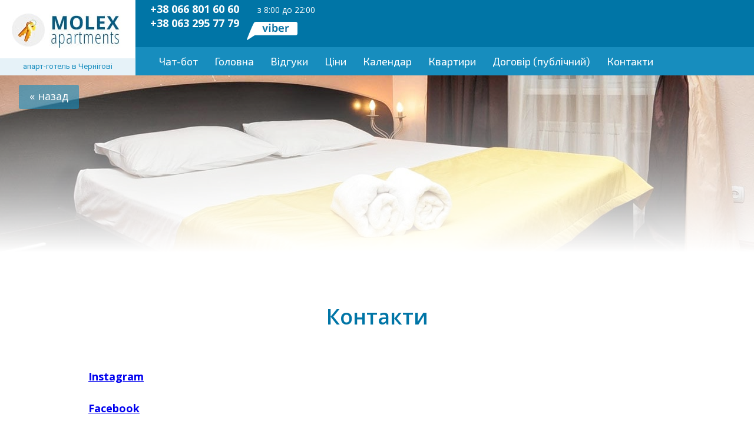

--- FILE ---
content_type: text/html; charset=utf-8
request_url: https://molexapart.com/kontakty
body_size: 3168
content:
<!DOCTYPE html><html xmlns="http://www.w3.org/1999/xhtml"><head><title>Контакты квартир посуточно в Чернигове</title><meta charset="utf-8"><meta name="description" content="Контакты квартир посуточно в Чернигове"><meta name="keywords" content="Контакты квартир посуточно в Чернигове"><meta http-equiv="content-type" content="text/html; charset=utf-8"><meta name="viewport" content="width=device-width"><meta name="author" content="REVOLIFE.COM"><link href="favicon.ico" rel="shortcut icon" type="image/x-icon"><!--[if IE]><script src="https://html5shiv.googlecode.com/svn/trunk/html5.js"></script><![endif]--><!--[if lt IE 9]><script src="https://code.jquery.com/jquery-1.11.0.js"></script><![endif]--><!--[if lt IE 9]><script src="https://css3-mediaqueries-js.googlecode.com/svn/trunk/css3-mediaqueries.js"></script><![endif]--><script type="text/javascript">
		var domain = 'molexapart.com';
		var action = 'detect';
		var site_dir = '';
		var app_dir = '';
		var template = 'https://molexapart.com/templates/molix';
		var route = 'kontakty';
		var home = 'https://molexapart.com';
		var route_filters = '';
		var ajax = false;
		var debug = false;
		var status = 'Загрузка...';
		var status_long = 'Требуется больше времени...';
		var polyfilter_scriptpath = '/templates/molix/_js/';
	</script><style>
		BODY{
			opacity: 0;
			transition: 0.5s;
		}
	</style><!-- Google tag (gtag.js) --><script async src="https://www.googletagmanager.com/gtag/js?id=G-D79E22GE4D"></script><script>
  window.dataLayer = window.dataLayer || [];
  function gtag(){dataLayer.push(arguments);}
  gtag('js', new Date());

  gtag('config', 'G-D79E22GE4D');
</script><!-- Event snippet for Форма пошуку  Найдіть і забронюйте conversion page
In your html page, add the snippet and call gtag_report_conversion when someone clicks on the chosen link or button. --><script>
function gtag_report_conversion(url) {
  var callback = function () {
    if (typeof(url) != 'undefined') {
      window.location = url;
    }
  };
  gtag('event', 'conversion', {
      'send_to': 'AW-935903775/Ly0tCOnZuZEYEJ-Eo74D',
      'event_callback': callback
  });
  return false;
}
</script><!-- Google Tag Manager --><script>(function(w,d,s,l,i){w[l]=w[l]||[];w[l].push({'gtm.start':
new Date().getTime(),event:'gtm.js'});var f=d.getElementsByTagName(s)[0],
j=d.createElement(s),dl=l!='dataLayer'?'&l='+l:'';j.async=true;j.src=
'https://www.googletagmanager.com/gtm.js?id='+i+dl;f.parentNode.insertBefore(j,f);
})(window,document,'script','dataLayer','GTM-NDCC772');</script><!-- End Google Tag Manager --></head><body class="txt"><header><div class="left-menu-block-center"><div class="left-logo"><a href="https://molexapart.com"><img src="https://molexapart.com/templates/molix/_img/logo.jpg" alt="#"/></a><span>апарт-готель в Чернігові</span></div><div id="menu" class="ps-container"><ul class="rl-wdgt-clr-box main-menu-bar" id="rl-wdgt--21"><li><a href=" https://t.me/Molexapart_bot">Чат-бот</a></li><li><a href="https://molexapart.com/">Головна</a></li><li><a href="https://www.booking.com/hotel/ua/molex-apartments-3.uk.html?aid=304142&amp;amp;amp;amp;amp;amp;label=gen173nr-1FCAEoggI46AdIM1gEaOkBiAEBmAEhuAEYyAEM2AEB6AEB-AEMiAIBqAIEuALGlMqeBsACAdICJDZlOTYwYjczLWE4NGEtNGJiNC04NzIyLWJl">Відгуки</a></li><li><a href="https://molexapart.com/tseny">Ціни</a></li><li><a href="https://molexapart.com#calendar">Календар</a></li><li><a href=" https://molexapart.com#apartments">Квартири</a></li><li><a href="https://molexapart.com/dogovor">Договір (публічний)</a></li><li><a href="https://molexapart.com/kontakty">Контакти</a></li><li class="mobile-menu-wrapper"><nav id="my-menu"><ul class="mobile-menu-list"></ul></nav><div class="logo-mobile-bar"><a href="https://molexapart.com"><img src="https://molexapart.com/templates/molix/_img/logo_mobile_menu.png"></a></div><div class="btn-call-wrp"><a class="call-btn-mbl" onclick="showPhoneNumbers(); return false;"></a></div><a href="#my-menu" class="open-mobile"><div class="menu-cover"><div class="main-title">Меню</div><div class="lines"></div></div></a></li></ul></div><div class="tel-all"><div class="tel viber_phone_big"><strong>+38 063 295 77 79</strong></div><div class="tel"><strong>+38 066 801 60 60</strong></div><div class="tel" ><strong></strong></div><div class="tel viber_phone_small"><strong>+38 063 295 77 79</strong></div><span>з 8:00 до 22:00</span></div></div></header><div class="main"><div id="ajax_content"  class="content"><script>__show_window_id = 25;</script><div class="foto-cur"><a href="https://molexapart.com" class="back">« назад</a><img src="https://molexapart.com/templates/molix/_img/error.jpg" alt="#"></div><div class="grid text-page"><div class="txt_content"><div class="rl-wdgt-clr-box clearfix" id="rl-wdgt--37"><h2>Контакти</h2></div><div class="rl-wdgt-clr-box clearfix" id="rl-wdgt--38" ><p><span style="font-size: 18px;"><strong><a href="https://www.instagram.com/molex_apartments/">Instagram<br /></a><br /><a href="https://www.facebook.com/molexapart">Facebook<br /></a><br /> Телефон:</strong></span><br /><span style="font-size: 18px;"><strong>&nbsp; &nbsp; &nbsp; &nbsp; &nbsp; &nbsp; &nbsp; &nbsp; &nbsp; &nbsp;+38(063)2957779 - Viber, <a href="https://t.me/Molexapart_bot">Telegram</a>, Whatsapp</strong></span><br /><span style="font-size: 18px;"><strong>&nbsp; &nbsp; &nbsp; &nbsp; &nbsp; &nbsp; &nbsp; &nbsp; &nbsp; &nbsp;</strong></span><span style="font-size: 18px;"><strong>+38(066)8016060</strong></span><br /><br /><span style="font-size: 18px;"><strong>E-mail:&nbsp;</strong></span><a href="mailto:molex@ukr.net"><span style="font-size: 18px;"><strong>molex@ukr.net</strong></span><br /><br /></a><strong><span style="font-size: 18px;">Розташування апартаментів на мапі</span></strong></p><div class="map-responsive"><iframe src="https://www.google.com/maps/d/embed?mid=1WcWTFVzRXUlmD3ooywXvQG-Co1Q" width="640" height="280"></iframe></div></div></div></div></div><footer><div class="grid"><div class="copyright">Copyright Molex apartments © 2014 &mdash; 2026</div><a class="apartments-button" data-scroll="" data-options="easing: Linear" href="https://molexapart.com#apartments">каталог квартир</a></div></footer></div><div id="form-callback" style="display:none;"><form><input type="text" name="client_name" placeholder="Ваше ім'я та прізвище" tabindex="1"/><div class="user_phone"><input name="client_phone" type="tel" class="tel-call user_phone" data-req="true" pattern="[0-9_-]{10}" placeholder="+38 (___) ___ __ __" tabindex="2"/></div><a href="#" class="button" onclick="getCallback(this); return false;" tabindex="3">Замовити дзвінок</a></form></div><div id="form-order" style="display:none;"><form><input type="text" name="client_name" placeholder="Ваше ім'я та прізвище" tabindex="1"/><div class="user_phone"><input name="client_phone" type="tel" class="tel-call user_phone" data-req="true" pattern="[0-9_-]{10}" placeholder="+38 (___) ___ __ __" tabindex="2"/></div><a href="#" class="button" onclick="makeOrder(this); return false;" tabindex="3">забронювати</a></form></div><div id="phone-numbers" style="display: none"><div class="phone-numbers-place"><div class="phone-number-item"><a href="tel:+380632957779"><span class="pni-icon"><img src="https://molexapart.com/templates/molix/_img/phone-life.png" /></span><span class="pni-tel">+38 063 295 77 79</span></a></div><div class="phone-number-item"><a href="tel:+380668016060"><span class="pni-icon"><img src="https://molexapart.com/templates/molix/_img/phone-mts.png" /></span><span class="pni-tel">+38 066 801 60 60</span></a></div></div></div><link rel="stylesheet" href="https://molexapart.com/templates/molix/_css/style.css?v=0.6" /><link rel="stylesheet" href="https://molexapart.com/templates/molix/_css/jquery-ui.css" /><link rel="stylesheet" href="https://molexapart.com/templates/molix/_css/jquery.mmenu.all.css" /><link rel="stylesheet" href="https://molexapart.com/templates/molix/_css/messageBox.css" /><link rel="stylesheet" href="https://molexapart.com/templates/molix/_css/owl.carousel.css" /><link rel="stylesheet" href="https://molexapart.com/templates/molix/_css/media.css?v=0.1" /><link rel="stylesheet" href="https://molexapart.com/templates/molix/_css/developer.css?2" /><link rel="stylesheet" href="https://molexapart.com/templates/molix/_css/perfect-scrollbar.css" /><link rel="stylesheet" href="https://molexapart.com/templates/molix/_css/fancybox/jquery.fancybox.css"><link rel="stylesheet" href="https://molexapart.com/templates/molix/_css/fancybox/helpers/jquery.fancybox-buttons.css"><link rel="stylesheet" href="https://molexapart.com/templates/molix/_css/fancybox/helpers/jquery.fancybox-thumbs.css"><link rel="stylesheet" href="https://molexapart.com/templates/molix/_css/stacktable.css"><link rel="stylesheet" href="https://molexapart.com/templates/molix/_css/tablet.css" /><link rel="stylesheet" href="https://molexapart.com/templates/molix/_css/mobile.css?v=0.2" /><script type="text/javascript" src="https://molexapart.com/templates/molix/_js/jquery-2.1.0.min.js?ver=1.1"></script><script type="text/javascript" src="https://molexapart.com/_cache/jscripts_molix.js?v=1.5" ></script><script>messageBoxSmall = new messageBoxClass({classes:{_box_layer:'_rl_show_mess_box_small'},time:{_activate:400,_destroy:400}});</script></body></html>

--- FILE ---
content_type: text/html; charset=utf-8
request_url: https://www.google.com/maps/d/embed?mid=1WcWTFVzRXUlmD3ooywXvQG-Co1Q
body_size: 7277
content:
<!DOCTYPE html><html itemscope itemtype="http://schema.org/WebSite"><head><script nonce="qiJoWzkyW6S1JmxM8rdswQ">window['ppConfig'] = {productName: '06194a8f37177242d55a18e38c5a91c6', deleteIsEnforced:  false , sealIsEnforced:  false , heartbeatRate:  0.5 , periodicReportingRateMillis:  60000.0 , disableAllReporting:  false };(function(){'use strict';function k(a){var b=0;return function(){return b<a.length?{done:!1,value:a[b++]}:{done:!0}}}function l(a){var b=typeof Symbol!="undefined"&&Symbol.iterator&&a[Symbol.iterator];if(b)return b.call(a);if(typeof a.length=="number")return{next:k(a)};throw Error(String(a)+" is not an iterable or ArrayLike");}var m=typeof Object.defineProperties=="function"?Object.defineProperty:function(a,b,c){if(a==Array.prototype||a==Object.prototype)return a;a[b]=c.value;return a};
function n(a){a=["object"==typeof globalThis&&globalThis,a,"object"==typeof window&&window,"object"==typeof self&&self,"object"==typeof global&&global];for(var b=0;b<a.length;++b){var c=a[b];if(c&&c.Math==Math)return c}throw Error("Cannot find global object");}var p=n(this);function q(a,b){if(b)a:{var c=p;a=a.split(".");for(var d=0;d<a.length-1;d++){var e=a[d];if(!(e in c))break a;c=c[e]}a=a[a.length-1];d=c[a];b=b(d);b!=d&&b!=null&&m(c,a,{configurable:!0,writable:!0,value:b})}}
q("Object.is",function(a){return a?a:function(b,c){return b===c?b!==0||1/b===1/c:b!==b&&c!==c}});q("Array.prototype.includes",function(a){return a?a:function(b,c){var d=this;d instanceof String&&(d=String(d));var e=d.length;c=c||0;for(c<0&&(c=Math.max(c+e,0));c<e;c++){var f=d[c];if(f===b||Object.is(f,b))return!0}return!1}});
q("String.prototype.includes",function(a){return a?a:function(b,c){if(this==null)throw new TypeError("The 'this' value for String.prototype.includes must not be null or undefined");if(b instanceof RegExp)throw new TypeError("First argument to String.prototype.includes must not be a regular expression");return this.indexOf(b,c||0)!==-1}});function r(a,b,c){a("https://csp.withgoogle.com/csp/proto/"+encodeURIComponent(b),JSON.stringify(c))}function t(){var a;if((a=window.ppConfig)==null?0:a.disableAllReporting)return function(){};var b,c,d,e;return(e=(b=window)==null?void 0:(c=b.navigator)==null?void 0:(d=c.sendBeacon)==null?void 0:d.bind(navigator))!=null?e:u}function u(a,b){var c=new XMLHttpRequest;c.open("POST",a);c.send(b)}
function v(){var a=(w=Object.prototype)==null?void 0:w.__lookupGetter__("__proto__"),b=x,c=y;return function(){var d=a.call(this),e,f,g,h;r(c,b,{type:"ACCESS_GET",origin:(f=window.location.origin)!=null?f:"unknown",report:{className:(g=d==null?void 0:(e=d.constructor)==null?void 0:e.name)!=null?g:"unknown",stackTrace:(h=Error().stack)!=null?h:"unknown"}});return d}}
function z(){var a=(A=Object.prototype)==null?void 0:A.__lookupSetter__("__proto__"),b=x,c=y;return function(d){d=a.call(this,d);var e,f,g,h;r(c,b,{type:"ACCESS_SET",origin:(f=window.location.origin)!=null?f:"unknown",report:{className:(g=d==null?void 0:(e=d.constructor)==null?void 0:e.name)!=null?g:"unknown",stackTrace:(h=Error().stack)!=null?h:"unknown"}});return d}}function B(a,b){C(a.productName,b);setInterval(function(){C(a.productName,b)},a.periodicReportingRateMillis)}
var D="constructor __defineGetter__ __defineSetter__ hasOwnProperty __lookupGetter__ __lookupSetter__ isPrototypeOf propertyIsEnumerable toString valueOf __proto__ toLocaleString x_ngfn_x".split(" "),E=D.concat,F=navigator.userAgent.match(/Firefox\/([0-9]+)\./),G=(!F||F.length<2?0:Number(F[1])<75)?["toSource"]:[],H;if(G instanceof Array)H=G;else{for(var I=l(G),J,K=[];!(J=I.next()).done;)K.push(J.value);H=K}var L=E.call(D,H),M=[];
function C(a,b){for(var c=[],d=l(Object.getOwnPropertyNames(Object.prototype)),e=d.next();!e.done;e=d.next())e=e.value,L.includes(e)||M.includes(e)||c.push(e);e=Object.prototype;d=[];for(var f=0;f<c.length;f++){var g=c[f];d[f]={name:g,descriptor:Object.getOwnPropertyDescriptor(Object.prototype,g),type:typeof e[g]}}if(d.length!==0){c=l(d);for(e=c.next();!e.done;e=c.next())M.push(e.value.name);var h;r(b,a,{type:"SEAL",origin:(h=window.location.origin)!=null?h:"unknown",report:{blockers:d}})}};var N=Math.random(),O=t(),P=window.ppConfig;P&&(P.disableAllReporting||P.deleteIsEnforced&&P.sealIsEnforced||N<P.heartbeatRate&&r(O,P.productName,{origin:window.location.origin,type:"HEARTBEAT"}));var y=t(),Q=window.ppConfig;if(Q)if(Q.deleteIsEnforced)delete Object.prototype.__proto__;else if(!Q.disableAllReporting){var x=Q.productName;try{var w,A;Object.defineProperty(Object.prototype,"__proto__",{enumerable:!1,get:v(),set:z()})}catch(a){}}
(function(){var a=t(),b=window.ppConfig;b&&(b.sealIsEnforced?Object.seal(Object.prototype):b.disableAllReporting||(document.readyState!=="loading"?B(b,a):document.addEventListener("DOMContentLoaded",function(){B(b,a)})))})();}).call(this);
</script><title itemprop="name">Molex Apartments - Google My Maps</title><meta name="robots" content="noindex,nofollow"/><meta http-equiv="X-UA-Compatible" content="IE=edge,chrome=1"><meta name="viewport" content="initial-scale=1.0,minimum-scale=1.0,maximum-scale=1.0,user-scalable=0,width=device-width"/><meta name="description" itemprop="description" content="Расположение апартаментов Molex Apartments в Чернигове на карте"/><meta itemprop="url" content="https://www.google.com/maps/d/viewer?mid=1WcWTFVzRXUlmD3ooywXvQG-Co1Q"/><meta itemprop="image" content="https://www.google.com/maps/d/thumbnail?mid=1WcWTFVzRXUlmD3ooywXvQG-Co1Q"/><meta property="og:type" content="website"/><meta property="og:title" content="Molex Apartments - Google My Maps"/><meta property="og:description" content="Расположение апартаментов Molex Apartments в Чернигове на карте"/><meta property="og:url" content="https://www.google.com/maps/d/viewer?mid=1WcWTFVzRXUlmD3ooywXvQG-Co1Q"/><meta property="og:image" content="https://www.google.com/maps/d/thumbnail?mid=1WcWTFVzRXUlmD3ooywXvQG-Co1Q"/><meta property="og:site_name" content="Google My Maps"/><meta name="twitter:card" content="summary_large_image"/><meta name="twitter:title" content="Molex Apartments - Google My Maps"/><meta name="twitter:description" content="Расположение апартаментов Molex Apartments в Чернигове на карте"/><meta name="twitter:image:src" content="https://www.google.com/maps/d/thumbnail?mid=1WcWTFVzRXUlmD3ooywXvQG-Co1Q"/><link rel="stylesheet" id="gmeviewer-styles" href="https://www.gstatic.com/mapspro/_/ss/k=mapspro.gmeviewer.ZPef100W6CI.L.W.O/am=AAAE/d=0/rs=ABjfnFU-qGe8BTkBR_LzMLwzNczeEtSkkw" nonce="sNfXg_dye4PPtbT0ayaQOw"><link rel="stylesheet" href="https://fonts.googleapis.com/css?family=Roboto:300,400,500,700" nonce="sNfXg_dye4PPtbT0ayaQOw"><link rel="shortcut icon" href="//www.gstatic.com/mapspro/images/favicon-001.ico"><link rel="canonical" href="https://www.google.com/mymaps/viewer?mid=1WcWTFVzRXUlmD3ooywXvQG-Co1Q&amp;hl=en_US"></head><body jscontroller="O1VPAb" jsaction="click:cOuCgd;"><div class="c4YZDc HzV7m-b7CEbf SfQLQb-dIxMhd-bN97Pc-b3rLgd"><div class="jQhVs-haAclf"><div class="jQhVs-uMX1Ee-My5Dr-purZT-uDEFge"><div class="jQhVs-uMX1Ee-My5Dr-purZT-uDEFge-bN97Pc"><div class="jQhVs-uMX1Ee-My5Dr-purZT-uDEFge-Bz112c"></div><div class="jQhVs-uMX1Ee-My5Dr-purZT-uDEFge-fmcmS-haAclf"><div class="jQhVs-uMX1Ee-My5Dr-purZT-uDEFge-fmcmS">Open full screen to view more</div></div></div></div></div><div class="i4ewOd-haAclf"><div class="i4ewOd-UzWXSb" id="map-canvas"></div></div><div class="X3SwIb-haAclf NBDE7b-oxvKad"><div class="X3SwIb-i8xkGf"></div></div><div class="Te60Vd-ZMv3u dIxMhd-bN97Pc-b3rLgd"><div class="dIxMhd-bN97Pc-Tswv1b-Bz112c"></div><div class="dIxMhd-bN97Pc-b3rLgd-fmcmS">This map was created by a user. <a href="//support.google.com/mymaps/answer/3024454?hl=en&amp;amp;ref_topic=3188329" target="_blank">Learn how to create your own.</a></div><div class="dIxMhd-bN97Pc-b3rLgd-TvD9Pc" title="Close"></div></div><script nonce="qiJoWzkyW6S1JmxM8rdswQ">
  function _DumpException(e) {
    if (window.console) {
      window.console.error(e.stack);
    }
  }
  var _pageData = "[[1,null,null,null,null,null,null,null,null,null,\"at\",\"\",\"\",1769150039522,\"\",\"en_US\",false,[],\"https://www.google.com/maps/d/viewer?mid\\u003d1WcWTFVzRXUlmD3ooywXvQG-Co1Q\",\"https://www.google.com/maps/d/embed?mid\\u003d1WcWTFVzRXUlmD3ooywXvQG-Co1Q\\u0026ehbc\\u003d2E312F\",\"https://www.google.com/maps/d/edit?mid\\u003d1WcWTFVzRXUlmD3ooywXvQG-Co1Q\",\"https://www.google.com/maps/d/thumbnail?mid\\u003d1WcWTFVzRXUlmD3ooywXvQG-Co1Q\",null,null,true,\"https://www.google.com/maps/d/print?mid\\u003d1WcWTFVzRXUlmD3ooywXvQG-Co1Q\",\"https://www.google.com/maps/d/pdf?mid\\u003d1WcWTFVzRXUlmD3ooywXvQG-Co1Q\",\"https://www.google.com/maps/d/viewer?mid\\u003d1WcWTFVzRXUlmD3ooywXvQG-Co1Q\",null,false,\"/maps/d\",\"maps/sharing\",\"//www.google.com/intl/en_US/help/terms_maps.html\",true,\"https://docs.google.com/picker\",null,false,null,[[[\"//www.gstatic.com/mapspro/images/google-my-maps-logo-regular-001.png\",143,25],[\"//www.gstatic.com/mapspro/images/google-my-maps-logo-regular-2x-001.png\",286,50]],[[\"//www.gstatic.com/mapspro/images/google-my-maps-logo-small-001.png\",113,20],[\"//www.gstatic.com/mapspro/images/google-my-maps-logo-small-2x-001.png\",226,40]]],1,\"https://www.gstatic.com/mapspro/_/js/k\\u003dmapspro.gmeviewer.en_US.knJKv4m5-eY.O/am\\u003dAAAE/d\\u003d0/rs\\u003dABjfnFWJ7eYXBrZ1WlLyBY6MwF9-imcrgg/m\\u003dgmeviewer_base\",null,null,true,null,\"US\",null,null,null,null,null,null,true],[\"mf.map\",\"1WcWTFVzRXUlmD3ooywXvQG-Co1Q\",\"Molex Apartments\",null,[31.242106121472943,51.518016262866325,31.344244640760053,51.47425268161037],[31.280253499999997,51.5012081,31.301202199999995,51.4948343],[[null,\"zTC-H-RKprhU.ktrgDLmFoNr8\",\"Molex Apartments\",\"\",[[[\"https://mt.googleapis.com/vt/icon/name\\u003dicons/onion/1493-wht-blank_maps-4x.png\\u0026filter\\u003dffDB4436\"],null,1,1,[[null,[51.500191,31.2805921]],\"0\",null,\"zTC-H-RKprhU.ktrgDLmFoNr8\",[51.500191,31.2805921],[0,0],\"KTRGDLMFONR8108FE21D91658ED4\"],[[\"вул.В.Чорновола, 10\"]]],[[\"https://mt.googleapis.com/vt/icon/name\\u003dicons/onion/1493-wht-blank_maps-4x.png\\u0026filter\\u003dffDB4436\"],null,1,1,[[null,[51.495539,31.293590100000003]],\"0\",null,\"zTC-H-RKprhU.ktrgDLmFoNr8\",[51.495539,31.293590100000003],[0,0],\"KTRGDLMFONR81090419E12BFBF70\"],[[\"Проспект Миру, 35\"]]],[[\"https://mt.googleapis.com/vt/icon/name\\u003dicons/onion/1493-wht-blank_maps-4x.png\\u0026filter\\u003dffDB4436\"],null,1,1,[[null,[51.4948343,31.280253499999997]],\"0\",null,\"zTC-H-RKprhU.ktrgDLmFoNr8\",[51.4948343,31.2802535],[0,0],\"2EB75D88549CDCBF\"],[[\"вул.Любецька, 2А\"]]],[[\"https://mt.googleapis.com/vt/icon/name\\u003dicons/onion/1493-wht-blank_maps-4x.png\\u0026filter\\u003dffDB4436\"],null,1,1,[[null,[51.4983568,31.301202199999995]],\"0\",null,\"zTC-H-RKprhU.ktrgDLmFoNr8\",[51.4983568,31.3012022],[0,0],\"2EE23756C54426FF\"],[[\"Проспект Перемоги, 108А\"]]]],null,null,true,null,null,null,null,[[\"zTC-H-RKprhU.ktrgDLmFoNr8\",1,null,null,null,\"https://www.google.com/maps/d/kml?mid\\u003d1WcWTFVzRXUlmD3ooywXvQG-Co1Q\\u0026resourcekey\\u0026lid\\u003dzTC-H-RKprhU.ktrgDLmFoNr8\",null,null,null,null,null,2,null,[[[\"KTRGDLMFONR8108FE21D91658ED4\",[[[51.500191,31.2805921]]],null,null,0,[[\"название\",[\"вул.В.Чорновола, 10\"],1],[\"описание\",[\"Апартаменти Molex apartments\"],1],[[null,\"https://mymaps.usercontent.google.com/hostedimage/m/*/[base64]?fife\"],[null,\"https://mymaps.usercontent.google.com/hostedimage/m/*/[base64]?fife\"],[null,\"https://mymaps.usercontent.google.com/hostedimage/m/*/[base64]?fife\"],[null,\"https://mymaps.usercontent.google.com/hostedimage/m/*/[base64]?fife\"]]],[1,[\"вул.В.Чорновола, 10\"]],0],[\"KTRGDLMFONR81090419E12BFBF70\",[[[51.495539,31.293590100000003]]],null,null,0,[[\"название\",[\"Проспект Миру, 35\"],1],[\"описание\",[\"Апартаменти Molex apartments\"],1],[[null,\"https://mymaps.usercontent.google.com/hostedimage/m/*/[base64]?fife\"],[null,\"https://mymaps.usercontent.google.com/hostedimage/m/*/[base64]?fife\"]]],[1,[\"Проспект Миру, 35\"]],1],[\"2EB75D88549CDCBF\",[[[51.4948343,31.2802535]]],null,null,0,[[\"название\",[\"вул.Любецька, 2А\"],1],[\"описание\",[\"Апартаменти Molex apartments\"],1],[[null,\"https://mymaps.usercontent.google.com/hostedimage/m/*/[base64]?fife\"],[null,\"https://mymaps.usercontent.google.com/hostedimage/m/*/[base64]?fife\"],[null,\"https://mymaps.usercontent.google.com/hostedimage/m/*/[base64]?fife\"],[null,\"https://mymaps.usercontent.google.com/hostedimage/m/*/[base64]?fife\"],[null,\"https://mymaps.usercontent.google.com/hostedimage/m/*/[base64]?fife\"],[null,\"https://mymaps.usercontent.google.com/hostedimage/m/*/[base64]?fife\"]]],[1,[\"вул.Любецька, 2А\"]],2],[\"2EE23756C54426FF\",[[[51.4983568,31.3012022]]],null,null,0,[[\"название\",[\"Проспект Перемоги, 108А\"],1],[\"описание\",[\"Апартаменти Molex apartments\"],1],[[null,\"https://mymaps.usercontent.google.com/hostedimage/m/*/[base64]?fife\"],[null,\"https://mymaps.usercontent.google.com/hostedimage/m/*/[base64]?fife\"],[null,\"https://mymaps.usercontent.google.com/hostedimage/m/*/[base64]?fife\"],[null,\"https://mymaps.usercontent.google.com/hostedimage/m/*/[base64]?fife\"]]],[1,[\"Проспект Перемоги, 108А\"]],3]],[[[\"https://mt.googleapis.com/vt/icon/name\\u003dicons/onion/1493-wht-blank_maps-4x.png\\u0026filter\\u003dffDB4436\",[16,32]],[[\"000000\",1],1200],[[\"000000\",0.2980392156862745],[\"000000\",1],1200]]]]]],null,null,null,null,null,1],[null,\"q_H3RWp6teM\",\"Шар без назви\",\"\",[[[\"https://mt.googleapis.com/vt/icon/name\\u003dicons/onion/1453-trans-parking.png\"],null,1,1,[[null,[51.4954706,31.283139200000004]],\"0\",null,\"q_H3RWp6teM\",[51.4954706,31.2831392],[0,0],\"2EB8DD1EF134DAFB\"],[[\"ПАРКОВКА\"]]],[[\"https://mt.googleapis.com/vt/icon/name\\u003dicons/onion/1453-trans-parking.png\"],null,1,1,[[null,[51.5012081,31.282669600000002]],\"0\",null,\"q_H3RWp6teM\",[51.5012081,31.2826696],[0,0],\"2EB8DEA77F8F657B\"],[[\"ПАРКОВКА\"]]]],null,null,false,null,null,null,null,[[\"q_H3RWp6teM\",1,null,null,null,\"https://www.google.com/maps/d/kml?mid\\u003d1WcWTFVzRXUlmD3ooywXvQG-Co1Q\\u0026resourcekey\\u0026lid\\u003dq_H3RWp6teM\",null,null,null,null,null,2,null,[[[\"2EB8DD1EF134DAFB\",[[[51.4954706,31.2831392]]],null,null,0,[[\"Назва\",[\"ПАРКОВКА\"],1],[\"опис\",[\"Платна автостоянка\"],1]],null,4],[\"2EB8DEA77F8F657B\",[[[51.5012081,31.2826696]]],null,null,0,[[\"Назва\",[\"ПАРКОВКА\"],1],[\"опис\",[\"Платна автостоянка\"],1]],null,5]],[[[\"https://mt.googleapis.com/vt/icon/name\\u003dicons/onion/1453-trans-parking.png\"],[[\"000000\",1],1200],[[\"000000\",0.30196078431372547],[\"000000\",1],1200]]]]]],null,null,null,null,null,1]],[2],null,null,\"mapspro_in_drive\",\"1WcWTFVzRXUlmD3ooywXvQG-Co1Q\",\"https://drive.google.com/abuse?id\\u003d1WcWTFVzRXUlmD3ooywXvQG-Co1Q\",true,false,false,\"Расположение апартаментов Molex Apartments в Чернигове на карте\",2,false,\"https://www.google.com/maps/d/kml?mid\\u003d1WcWTFVzRXUlmD3ooywXvQG-Co1Q\\u0026resourcekey\",220954,true,true,\"Расположение апартаментов Molex Apartments в Чернигове на карте\",true,\"\",true,null,[null,null,[1584024337,846908000],[1584024337,951000000]],false,\"https://support.google.com/legal/troubleshooter/1114905#ts\\u003d9723198%2C1115689\"]]";</script><script type="text/javascript" src="//maps.googleapis.com/maps/api/js?v=3.61&client=google-maps-pro&language=en_US&region=US&libraries=places,visualization,geometry,search" nonce="qiJoWzkyW6S1JmxM8rdswQ"></script><script id="base-js" src="https://www.gstatic.com/mapspro/_/js/k=mapspro.gmeviewer.en_US.knJKv4m5-eY.O/am=AAAE/d=0/rs=ABjfnFWJ7eYXBrZ1WlLyBY6MwF9-imcrgg/m=gmeviewer_base" nonce="qiJoWzkyW6S1JmxM8rdswQ"></script><script nonce="qiJoWzkyW6S1JmxM8rdswQ">_startApp();</script></div></body></html>

--- FILE ---
content_type: text/css
request_url: https://molexapart.com/templates/molix/_css/style.css?v=0.6
body_size: 6178
content:
@import url(https://fonts.googleapis.com/css?family=Open+Sans:400,300,600,700&subset=latin,cyrillic);@import url(https://fonts.googleapis.com/css?family=Exo+2|Roboto&subset=latin,cyrillic-ext);html,body,div,span,applet,object,iframe,h1,h2,h3,h4,h5,h6,p,blockquote,pre,a,abbr,acronym,address,big,cite,code,del,dfn,em,img,ins,kbd,q,s,samp,small,strike,strong,sub,sup,tt,var,b,u,i,center,dl,dt,dd,ol,ul,li,fieldset,form,label,legend,table,caption,tbody,tfoot,thead,tr,th,td,article,aside,canvas,details,embed,figure,figcaption,footer,header,hgroup,menu,nav,output,ruby,section,summary,time,mark,audio,video{margin:0;padding:0;border:0;font:inherit;font-size:100%;vertical-align:baseline}html{line-height:1}ol,ul{list-style:none}table{border-collapse:collapse;border-spacing:0}caption,th,td{text-align:left;font-weight:normal;vertical-align:middle}q,blockquote{quotes:none}q:before,q:after,blockquote:before,blockquote:after{content:"";content:none}a img{border:0}article,aside,details,figcaption,figure,footer,header,hgroup,main,menu,nav,section,summary{display:block}html{width:100%;min-height:100%}body{opacity:1;position:relative;min-height:100%;-webkit-font-smoothing:antialiased;font-family:'Open Sans',Verdana,serif;font-weight:400;font-size:16px;background:#fff;color:#545454;padding-left:230px}.main{position:relative;z-index:3;margin:0 auto;overflow:hidden;height:100%;width:100%;max-width:1690px;min-width:1000px}.grid{width:980px;margin:0 auto;padding:0 10px;position:relative}strong{font-weight:700}a{text-decoration:underline}a:hover{text-decoration:none}a:focus{outline:0}input:focus,.button{outline:0}header{position:fixed;left:0;top:0;bottom:0;background:#0075a6;width:230px;text-align:center;z-index:20;overflow:hidden}header .left-logo{position:relative;float:left;width:229px;z-index:9;height:128px;background:#fff;padding:0;border-right:solid 1px #e6f2f8}header .left-logo img{float:left;margin:23px 0 0 20px;border:0}header .left-logo span{position:absolute;bottom:0;left:0;display:block;width:100%;height:29px;line-height:28px;color:#178dbe;font-size:13px;text-align:center;font-family:'Roboto',sans-serif;background:#e6f2f8}header #menu{float:left;overflow:hidden;position:relative}header ul{display:block;float:left;margin:0;list-style:none;padding:0;background:#178dbe}header ul li{float:left;margin:0;padding:0;font-size:18px;border-bottom:solid 1px #0a9bc4}header ul li a{text-decoration:none;color:#fff;padding:0 5px 0 35px;width:190px;display:block;height:50px;line-height:50px;overflow:hidden;text-align:left;white-space:nowrap;text-overflow:ellipsis;font-family:'Exo 2',sans-serif}header ul li a:hover{text-decoration:underline}header ul li a.active{text-decoration:underline}header .tel-all{position:relative;width:230px;padding:75px 0 15px 0;text-align:center;color:#fff;display:inline-block}header .tel-all:after{position:absolute;content:url(../_img/viber.png);top:50px;left:29px}header .tel-all .tel{font-size:22px;margin-top:10px}header .tel-all .tel small{font-size:18px}header .tel-all span{font-size:14px;display:block;margin-top:10px}header .button{display:inline-block;width:100%;padding:0;font-size:18px;font-weight:700;text-align:center;color:#fff;margin:0 auto 15px auto;text-decoration:underline}header .button:hover{text-decoration:none}.content{width:100%;float:left;position:relative;background:#fff;z-index:8;min-height:980px}.content:after{content:'';display:block;clear:both}.content .sl-top{position:relative;height:491px}.content .sl-top.cur{height:600px}.content .sl-top:after{content:'';display:block;position:absolute;top:0;left:0;width:100%;height:100%;z-index:99;background:-moz-linear-gradient(top,rgba(255,255,255,0) 0,rgba(133,133,133,0) 48%,rgba(0,0,0,0.53) 100%);background:-webkit-gradient(linear,left top,left bottom,color-stop(0%,rgba(255,255,255,0)),color-stop(48%,rgba(133,133,133,0)),color-stop(100%,rgba(0,0,0,0.53)));background:-webkit-linear-gradient(top,rgba(255,255,255,0) 0,rgba(133,133,133,0) 48%,rgba(0,0,0,0.53) 100%);background:-o-linear-gradient(top,rgba(255,255,255,0) 0,rgba(133,133,133,0) 48%,rgba(0,0,0,0.53) 100%);background:-ms-linear-gradient(top,rgba(255,255,255,0) 0,rgba(133,133,133,0) 48%,rgba(0,0,0,0.53) 100%);background:linear-gradient(to bottom,rgba(255,255,255,0) 0,rgba(133,133,133,0) 48%,rgba(0,0,0,0.53) 100%);filter:progid:DXImageTransform.Microsoft.gradient(startColorstr='#00ffffff',endColorstr='#87000000',GradientType=0)}.content .sl-top .txt-button{position:absolute;top:35px;text-align:center;left:50%;line-height:45px;margin-left:-490px;width:980px;padding:0;z-index:99;font-size:66px;color:#fff;text-shadow:2px 0 10px rgba(1,2,3,0.33);text-transform:uppercase;font-weight:300;z-index:999}.content .sl-top .txt-button strong{display:block}.content .sl-top .price{margin:0;position:absolute;top:160px;text-align:center;left:50%;margin-left:-333px;width:666px;z-index:100}.content .sl-top .price .price-old{border:dotted 2px rgba(255,255,255,0.7);background:rgba(56,49,49,0.7);border-right:0;color:#fff;font-size:18px;text-shadow:5px 0 10px rgba(0,0,0,0.2);width:204px;height:90px;padding:10px 10px 0 10px;float:left;-moz-border-radius:10px 0 0 10px;-webkit-border-radius:10px;border-radius:10px 0 0 10px}.content .sl-top .price .price-old span{display:block;margin-top:10px;font-size:17px}.content .sl-top .price .price-old span strong{font-size:34px;display:inline-block}.content .sl-top .price .economy{position:relative;z-index:9;border:dotted 2px rgba(255,255,255,0.7);background:rgba(23,141,190,0.9);color:#fff;font-size:18px;text-shadow:5px 0 10px rgba(0,0,0,0.2);width:146px;height:90px;padding:10px 10px 0 10px;float:left;-moz-border-radius:10px;-webkit-border-radius:10px;border-radius:10px;margin-left:-2px}.content .sl-top .price .economy span{display:block;margin-top:10px;font-size:17px}.content .sl-top .price .economy span strong{font-size:34px;display:inline-block}.content .sl-top .price .price-new{border:dotted 2px rgba(255,255,255,0.7);background:rgba(56,49,49,0.7);border-left:none;color:#fff;font-size:18px;text-shadow:5px 0 10px rgba(0,0,0,0.2);width:246px;height:90px;padding:10px 10px 0 10px;float:left;-moz-border-radius:0 10px 10px 0;-webkit-border-radius:0;border-radius:0 10px 10px 0;margin-left:-2px}.content .sl-top .price .price-new span{display:block;margin-top:10px;font-size:17px}.content .sl-top .price .price-new span strong{font-size:34px;display:inline-block}.content .sl-top .txt-bottom{position:absolute;top:355px;text-align:center;left:50%;line-height:28px;margin-left:-490px;width:980px;padding:0;z-index:999;font-size:27px;color:#fff;text-shadow:1px 0 2px rgba(1,2,3,0.18);text-transform:uppercase;font-weight:400}.content .sl-top .slogan-button{position:absolute;top:300px;text-align:center;left:50%;line-height:53px;height:53px;margin-left:-244px;width:488px;padding:0;z-index:100;font-size:18px;color:#fff;text-shadow:1px 0 2px rgba(1,2,3,0.18);text-transform:uppercase;font-weight:400;background:#178dbe;-moz-border-radius:3px;-webkit-border-radius:3px;border-radius:3px}.content .sl-top .benefits{position:absolute;top:470px;width:100%;z-index:100}.content .sl-top .benefits span{display:block;float:left;width:195px;text-align:left;color:#fff;font-size:18px;padding:10px 37px 0 90px;line-height:22px;background:url(../_img/benefits.png) no-repeat left center;height:80px}.content .sl-top .benefits span:last-of-type{padding:10px 37px 0 90px;height:90px}.content .sl-top .form{position:absolute;left:0;right:0;height:102px;bottom:0;border-bottom:solid 1px #443c37;background:rgba(70,70,70,0.7);z-index:101}.content .sl-top .form form{margin:0 auto 0 auto;width:980px}.content .sl-top .form form input{float:left;border:0;border-right:solid 1px #dadada;width:150px;padding:0 0 0 30px;margin:23px 0 0 0;height:57px;line-height:57px;font-size:18px;font-weight:400;color:#757575;background:#fff;text-align:left}.content .sl-top .form form input#datepicker{-moz-border-radius:3px 0 0 3px;-webkit-border-radius:3px;border-radius:3px 0 0 3px}.content .sl-top .form form .button{display:block;float:left;position:relative;width:215px;height:57px;line-height:57px;color:#fff;font-size:18px;font-weight:700;-moz-border-radius:0 3px 3px 0;-webkit-border-radius:0;border-radius:0 3px 3px 0;text-align:center;text-decoration:none;background:#faa71d;margin:23px 0 0 0;cursor:pointer}.content .sl-top .form form .apartments-button{display:block;float:right;position:relative;width:128px;height:79px;background:rgba(70,70,70,0.7) url(../_img/apartments-button.png) no-repeat 32px 24px;padding:23px 0 0 72px;line-height:24px;color:#fff;font-size:18px;font-weight:700;text-decoration:none}.content .sl-top .back{position:absolute;top:16px;left:32px;text-decoration:none;background:rgba(23,141,190,0.6);-moz-border-radius:3px;-webkit-border-radius:3px;border-radius:3px;z-index:999;height:41px;line-height:38px;padding:0 18px;font-size:18px;color:#fff}.content .sl-top .name-cur{position:absolute;left:45px;right:45px;color:#fff;font-size:30px;line-height:30px;bottom:60px;z-index:999}.content .sl-top .address-cur{position:absolute;left:45px;bottom:0;z-index:999;float:left;width:330px;height:38px;overflow:hidden;margin:18px 0 0 0;color:#fff;font-size:18px;font-family:'Roboto',sans-serif;padding-left:30px;background:url(../_img/address.png) no-repeat 4px 4px}.content .sl-top .price-cur{position:absolute;left:375px;bottom:0;background:rgba(48,171,222,0.9);z-index:9;color:#fff;font-size:14px;font-weight:400;width:145px;height:45px;line-height:45px;text-align:center;z-index:999}.content .sl-top .price-cur strong{font-weight:600;font-size:24px}.content .sl-top .room-cur{position:absolute;left:520px;bottom:0;background:rgba(74,75,75,0.8);z-index:9;color:#fff;font-size:14px;font-weight:600;width:145px;height:45px;line-height:45px;text-align:center;z-index:999}.content .title{color:#545454;font-size:36px;font-weight:300;text-align:center;text-transform:uppercase;padding:40px 0 40px 0}.content .title span{display:block;font-size:18px;margin-top:20px;text-transform:none;font-weight:400}.content .title.blue{font-size:44px}.content .title.blue strong{color:#0075a6}.content .apartments{padding:0;display:inline-block;width:100%}.content .apartments .grid{width:1484px}.content .apartments .product{position:relative;float:left;margin:0 26px 19px 25px;padding:0 15px 0 27px;width:407px;height:410px;border:solid 1px #e9e9e9;text-decoration:none}.content .apartments .product:nth-child(3n+2){margin:0 0 19px 0}.content .apartments .product .name{display:block;font-size:18px;font-weight:700;color:#545454;text-decoration:none;line-height:22px;height:22px;overflow:hidden;margin:15px 0 12px 0}.content .apartments .product .img{display:block;width:100%;height:212px;position:relative;overflow:hidden}.content .apartments .product .img img{position:absolute;left:0;top:0}.content .apartments .product .img .more{position:relative;z-index:9;float:right;text-decoration:none;color:#fff;font-size:14px;font-weight:600;width:113px;margin:7px 0 0 0;padding-left:11px;display:block}.content .apartments .product .img .more:hover{text-decoration:underline}.content .apartments .product .img .guests{position:relative;background:rgba(74,75,75,0.8) url(../_img/guests.png) no-repeat 13px 5px;z-index:9;float:left;text-decoration:none;color:#fff;font-size:16px;font-weight:400;width:73px;height:29px;line-height:27px;margin:0;padding-left:39px}.content .apartments .product .img .price{position:absolute;bottom:0;left:0;background:rgba(48,171,222,0.9);z-index:9;color:#fff;font-size:14px;font-weight:400;width:204px;height:51px;line-height:49px;text-align:center}.content .apartments .product .img .price strong{font-weight:600;font-size:24px}.content .apartments .product .img .room{position:absolute;bottom:0;right:0;background:rgba(74,75,75,0.8);z-index:9;color:#fff;font-size:16px;font-weight:700;width:204px;height:51px;line-height:49px;text-align:center}.content .apartments .product .button{float:right;display:block;width:202px;height:45px;line-height:45px;background:#0bacf0;margin:18px 0 0 0;text-align:center;text-decoration:none;-moz-border-radius:3px;-webkit-border-radius:3px;border-radius:3px;font-size:14px;font-weight:700;color:#fff;text-transform:uppercase}.content .apartments .product .button:hover{background:#15b9fe}.content .apartments .product .address{float:left;width:165px;height:38px;overflow:hidden;margin:18px 0 0 0;color:#646464;font-size:18px;font-family:'Roboto',sans-serif;padding-left:30px;background:url(../_img/address.png) no-repeat 4px 4px}.content .info-img{height:410px;float:left;margin-top:50px;width:100%;background:url(../_img/info-img.jpg) top left;font-size:24px;color:#fff;text-shadow:1px 0 2px rgba(0,0,0,0.75);line-height:28px}.content .info-img.info-img2{margin:0}.content .info-img .grid{width:890px}.content .info-img .grid span{font-size:36px;display:block;font-family:'Roboto',sans-serif;margin:120px 0 20px 0}.content .benefits-block{height:275px;float:left;width:100%;background:#e7e6e6}.content .benefits-block span{display:block;float:left;width:303px;text-align:center;color:#5b5f61;font-size:14px;padding:0 10px;line-height:18px;margin-top:50px}.content .benefits-block span img{margin:0 auto 20px auto;display:block}.content .benefits-block span strong.small_title{display:block;font-size:30px;font-weight:400;margin-bottom:15px}.content .submit{padding:0;margin:0;width:100%;height:540px;display:inline-block}.content .submit form{margin:165px 0 0 0;width:860px;display:inline-block}.content .submit form .center{width:100%;display:inline-block;padding:0}.content .submit form .center img{-moz-border-radius:100%;-webkit-border-radius:100%;border-radius:100%;overflow:hidden;float:left;margin:0 44px 0 0;width:265px;height:265px}.content .submit form .center strong{display:block;color:#4f5151;font-size:40px;font-weight:300;margin:2px 0 0 0;line-height:40px}.content .submit form .center .left{float:left;width:230px;margin:40px 60px 0 0;text-align:left;font-size:15px;color:#757575;font-size:15px;font-weight:600}.content .submit form .center .left input{float:left;border:solid 1px #8ac0d6;-moz-border-radius:3px;-webkit-border-radius:3px;border-radius:3px;width:201px;padding:0 0 0 27px;margin:0 0 7px 0;height:48px;line-height:48px;font-size:20px;font-weight:300;color:#a3a3a3;background:#fff;text-align:left;-webkit-box-shadow:inset 0 1px 2px 0 rgba(0,0,0,0.1);box-shadow:inset 0 1px 2px 0 rgba(0,0,0,0.1)}.content .submit form .center .left .button{display:block;position:relative;float:left;width:230px;outline:0;margin:9px 0 0 0;height:57px;line-height:55px;color:#fff;font-size:18px;font-weight:400;-moz-border-radius:3px;-webkit-border-radius:3px;border-radius:3px;text-align:center;text-decoration:none;background:#0075a6;text-transform:uppercase}.content .submit form .center .left .button:hover{background:#0089c3}.content .submit form .center .right{float:left;width:250px;margin:27px 0 0 0;font-size:18px;color:#0075a6}.content .submit form .center .right i{padding-left:35px;display:block;line-height:40px;margin-bottom:5px;background:url(../_img/tel.jpg) no-repeat;text-align:left}.content .submit form .center .right i.viber{background-position:0 13px}.content .submit form .center .right i.mts{background-position:0 -36px}.content .submit form .center .right i.kv{background-position:0 -83px}.content .submit form .center .right i span{font-size:22px;color:#0075a6;line-height:40px}.content .submit form .center .right i span strong{display:inline;color:#0075a6;font-size:22px;font-weight:700;margin:0;line-height:40px}body.pXniW .content .submit form .center .right i span{font-size:18px}body.pXniW .content .submit form .center .right i span strong{font-size:18px}.content .grey-title{color:#4c4c4c;font-size:44px;font-weight:300;text-align:center;text-transform:uppercase;padding:40px 0 0 0;height:230px;background:#e7e6e6}.content .grey-title span{display:block;font-size:18px;margin-top:20px;text-transform:none;color:#136b90;font-weight:400}.content .rating{width:100%;display:inline-block;height:320px}.content .rating .left{float:left;width:280px;padding:0 0 0 80px}.content .rating .right{float:left;width:620px;padding:0}.content .grey-all{text-align:center;padding:14px 0 0 0;height:89px;background:#e7e6e6}.content .grey-all .button{display:block;position:relative;width:330px;outline:0;margin:0 auto 0 auto;height:74px;line-height:74px;color:#fff;font-size:18px;font-weight:700;-moz-border-radius:3px;-webkit-border-radius:3px;border-radius:3px;text-align:center;text-decoration:none;background:#0075a6;text-transform:uppercase;text-shadow:1px 0 2px rgba(0,0,0,0.22)}.content .grey-all .button:hover{background:#0089c3}.content .reviews{width:100%;display:inline-block;padding:55px 0 55px 0}.content .reviews .reviews-all{width:100%;display:table}.content .reviews .reviews-all .review{display:table-cell;width:480px;position:relative;padding:0 36px 105px 36px;color:#3b3b3b;font-size:14px;line-height:20px}.content .reviews .reviews-all .review .review-more{border:solid 2px #96cdf7;-moz-border-radius:3px;-webkit-border-radius:3px;border-radius:3px;position:absolute;left:18px;top:0;bottom:50px;right:18px;z-index:-1}.content .reviews .reviews-all .review span{color:#007a87;font-size:18px;line-height:22px;margin:25px 0 9px 0;display:block;line-height:18px}.content .reviews .reviews-all .review img{width:74px;height:74px;-moz-border-radius:100%;-webkit-border-radius:100%;border-radius:100%;position:absolute;bottom:2px;right:0;border:solid 5px #96cdf7;overflow:hidden}.content .reviews .reviews-all .review .name{position:absolute;bottom:0;height:50px;right:105px;left:0;text-align:right;color:#8d8d8d;font-size:14px}.content .reviews .reviews-all .review .name span{font-weight:600;color:#000;display:block;margin:8px 0 2px 0}.content .grey-title-big{color:#0075a6;font-size:44px;font-weight:700;text-align:center;text-transform:uppercase;padding:0;height:105px;line-height:105px;background:#e7e6e6}.content .grey-title-big span{display:block;font-size:18px;margin-top:20px;text-transform:none;color:#136b90;font-weight:400}.content .we-work{display:inline-block;width:100%;padding:100px 0 37px 0;color:#505050;font-size:14px;text-transform:uppercase;line-height:18px}.content .we-work .grid{width:915px;margin:0 auto;padding:0 10px;position:relative;height:125px}.content .we-work .grid:after{position:absolute;left:10px;right:10px;top:50%;margin-top:-3px;height:6px;background:#178dbe;content:' '}.content .we-work .grid .first-span{display:block;position:relative;width:142px;height:73px;margin:24px 63px 0 0;float:left;border:dashed 2px #0075a6;-moz-border-radius:10px;-webkit-border-radius:10px;border-radius:10px;background:#fff;text-align:center;z-index:9}.content .we-work .grid .first-span strong{display:block;height:73px;width:142px;display:table-cell;vertical-align:middle}.content .we-work .grid .two-span{display:block;position:relative;width:173px;height:85px;margin:18px 63px 0 0;float:left;border:dashed 2px #0075a6;-moz-border-radius:10px;-webkit-border-radius:10px;border-radius:10px;background:#fff;text-align:center;z-index:9}.content .we-work .grid .two-span strong{display:block;height:85px;width:173px;display:table-cell;vertical-align:middle}.content .we-work .grid .three-span{display:block;position:relative;width:206px;height:103px;margin:10px 63px 0 0;float:left;border:dashed 2px #0075a6;-moz-border-radius:10px;-webkit-border-radius:10px;border-radius:10px;background:#fff;text-align:center;z-index:9}.content .we-work .grid .three-span strong{display:block;height:103px;width:206px;display:table-cell;vertical-align:middle}.content .we-work .grid .four-span{display:block;position:relative;width:188px;height:122px;margin:0;float:left;border:dashed 2px #0075a6;-moz-border-radius:10px;-webkit-border-radius:10px;border-radius:10px;background:#fff;text-align:center;z-index:9;color:#0075a6;font-size:20px;line-height:30px}.content .we-work .grid .four-span strong{display:block;height:122px;width:188px;display:table-cell;vertical-align:middle}.content .we-work .grid .button{float:right;display:block;height:32px;line-height:32px;background:#0075a6;margin:10px 20px 0 0;text-align:center;text-decoration:none;-moz-border-radius:3px;-webkit-border-radius:3px;border-radius:3px;font-size:13px;font-weight:400;color:#fff;text-transform:uppercase;padding:0 15px}.content .we-work .grid .button:hover{background:#15b9fe}.content .questions{display:block;height:305px;width:100%;float:left;text-align:center;position:relative;overflow:hidden}.content .questions span{display:block;color:#49494b;font-size:44px;font-weight:700;line-height:55px;text-transform:uppercase;margin-top:95px}.content .questions .button{display:block;width:227px;height:55px;line-height:55px;background:#3ab34a;margin:15px auto 0 auto;text-align:center;text-decoration:none;-moz-border-radius:3px;-webkit-border-radius:3px;border-radius:3px;font-size:18px;font-weight:400;color:#fff;text-transform:uppercase;padding:0}.content .questions .button:hover{background:#ff7a7e}.content .team{width:100%;display:inline-block;overflow:hidden;height:320px;position:relative}.content .team img{position:absolute;left:50%;margin-left:-845px}.content .room-more{width:620px;margin:20px 0 50px 50px;font-size:14px;z-index:5000;position:relative}.content .room-more .blue-txt{float:left;width:310px;margin-right:27px;line-height:18px;font-size:14px;color:#0075a6}.content .room-more .form{float:left;width:276px}.content .room-more .form form{margin:0 auto 0 auto;width:276px}.content .room-more .form form .input-room{position:relative;float:left}.content .room-more .form form .input-room strong{font-weight:400;position:absolute;top:0;left:0;font-size:14px}.content .room-more .form form input{float:left;border:solid 1px #dbdbdb;width:95px;padding:0;margin:20px 10px 0 0;height:36px;line-height:36px;font-size:14px;font-weight:400;color:#686666;background:#fff;text-align:center}.content .room-more .form form input#datepicker{-moz-border-radius:3px 0 0 3px;-webkit-border-radius:3px;border-radius:3px 0 0 3px}.content .room-more .form form .button{display:block;float:left;position:relative;width:276px;height:44px;line-height:44px;color:#fff;font-size:18px;font-weight:400;-moz-border-radius:3px;-webkit-border-radius:3px;border-radius:3px;text-align:center;text-decoration:none;background:#3ab34a;margin:23px 0 0 0;cursor:pointer;text-transform:uppercase}.content .room-more .form form .button+span{text-align:center;display:block;line-height:20px}.content .room-more .form form .select-outer{margin:6px 0 0 0;position:relative;float:left;z-index:5;font-family:'Open Sans',Verdana,serif}.content .room-more .form form .sbHolder{background-color:#fff;border:solid 1px #dadada;font-size:18px;height:36px;line-height:36px;position:relative;width:58px;padding:0;font-size:14px;font-weight:400;color:#686666}.content .room-more .form form a.sbSelector{display:block;height:36px;padding:0 12px 0 16px;width:30px;left:0;line-height:36px;outline:0;overflow:hidden;position:absolute;top:0;color:#686666;text-decoration:none;font-weight:normal;z-index:1;text-align:left;font-family:'Open Sans',Verdana,serif}.content .room-more .form form .sbSelector:hover{text-decoration:none}.content .room-more .form form .sbToggle{background:url(../_img/arrow-close2.png) no-repeat;display:block;height:9px;outline:0;position:absolute!important;right:5px;top:15px;width:14px;z-index:9}.content .room-more .form form .sbToggleOpen{background:url(../_img/arrow-open2.png) no-repeat}.content .room-more .form form .sbOptions{background-color:#fff;border:solid 1px #d6d6d6;border-top:0;list-style:none;left:-1px;margin:0;padding:0;position:absolute;top:30px;width:58px;z-index:1;overflow-y:auto}.content .room-more .form form .sbOptions li{line-height:22px}.content .room-more .form form .sbOptions a{display:block;outline:0;padding:0 12px 0 16px;text-align:left;font-family:'Open Sans',Verdana,serif}.content .room-more .form form .sbOptions a:link,.content .room-more .form form .sbOptions a:visited{color:#333;text-decoration:none;font-weight:normal}.content .room-more .form form .sbOptions a:hover,.content .room-more .form form .sbOptions a:focus,.content .room-more .form form .sbOptions a.sbFocus{color:#000;background-color:#f8f8f8}.content .room-more .form form .sbOptions li.last a{border-bottom:0}.content .room-more .form form .sbOptions .sbDisabled{border-bottom:dotted 1px #515151;color:#999;display:block;padding:7px 0 7px 3px}.content .room-more .form form .sbOptions .sbGroup{border-bottom:dotted 1px #515151;color:#ebb52d;display:block;font-weight:bold;padding:7px 0 7px 3px}.content .room-more .form form .sbOptions .sbSub{padding-left:17px}.content .room-more .slogan{margin:50px 0 50px 0;border:solid 2px #30abde;width:491px;padding:18px 30px 18px 95px;display:inline-block;line-height:18px;background:url(../_img/slogan.png) no-repeat 35px 42px}.content .room-more h3{margin:5px 0 15px 0;font-size:18px;font-weight:700}.content .room-more table{font-size:15px;vertical-align:middle;width:100%}.content .room-more table tr{border-top:1px solid #dbdbdb}.content .room-more table tr td{line-height:24px;padding:5px 10px 10px 0;vertical-align:top}.content .map-all{display:block;float:left;height:280px;overflow:hidden;position:relative;text-align:center;width:100%}.content .map-all .map{left:50%;margin-left:-845px;position:absolute;top:0;width:1690px}.content .foto-cur{position:relative;height:300px;display:inline-block;overflow:hidden}.content .foto-cur .back{position:absolute;top:16px;left:32px;text-decoration:none;background:rgba(23,141,190,0.6);-moz-border-radius:3px;-webkit-border-radius:3px;border-radius:3px;z-index:999;height:41px;line-height:38px;padding:0 18px;font-size:18px;color:#fff}.content .foto-cur:after{content:'';display:block;position:absolute;top:0;left:0;width:100%;height:100%;z-index:99;background:-moz-linear-gradient(top,rgba(255,255,255,0) 0,white 100%);background:-webkit-gradient(linear,left top,left bottom,color-stop(0%,rgba(255,255,255,0)),color-stop(100%,white));background:-webkit-linear-gradient(top,rgba(255,255,255,0) 0,white 100%);background:-o-linear-gradient(top,rgba(255,255,255,0) 0,white 100%);background:-ms-linear-gradient(top,rgba(255,255,255,0) 0,white 100%);background:linear-gradient(to bottom,rgba(255,255,255,0) 0,#fff 100%);filter:progid:DXImageTransform.Microsoft.gradient(startColorstr='#00ffffff',endColorstr='#ffffff',GradientType=0)}.content .txt_content{padding:20px 0}.content .txt_content .error{width:500px;text-align:center;margin:125px auto;color:#0075a6;font-size:30px;line-height:36px}.content .txt_content .error span{display:block;color:#545454;font-size:200px;line-height:150px;margin-bottom:130px}.content .txt_content h2{color:#0075a6;font-size:36px;text-align:center;margin:70px 0 70px 0;font-weight:600}.content .txt_content h3{color:#178dbe;font-size:26px;font-weight:400;margin:20px 0;line-height:35px}.content .txt_content p{color:#545454;font-size:15px;margin:0 0 30px 0;line-height:26px}.content .txt_content ul{color:#545454;font-size:15px;margin:0 0 30px 30px;line-height:30px;list-style:disc}.content .txt_content ul li{padding-left:10px;margin-bottom:5px}.content .txt_content ol{color:#545454;font-size:15px;margin:15px 0 30px 30px;line-height:30px;list-style:decimal}.content .txt_content ol li{padding-left:10px;margin-bottom:5px}.content .thankyou{position:relative;padding:20px 0;width:100%;font-weight:400;font-size:16px}.content .thankyou .center{background:#fff;width:620px;margin:100px auto;text-align:center}.content .thankyou .center .ok{color:#0075a6;font-size:26px;font-weight:400;margin:40px 0 50px 0}.content .thankyou .center .ok img{margin:0 15px 0 0}.content .thankyou .center span{display:block;color:#545454;font-size:36px;margin:0 0 55px 0}.content .thankyou .center .number{font-size:26px;color:#545454;margin:50px 0 0 0}.content .thankyou .center .number span{display:block;color:#545454;font-size:40px;font-weight:600;margin-top:7px}footer{height:103px;width:100%;position:relative;overflow:hidden;background:#2b2d2e}footer .copyright{height:103px;line-height:103px;display:inline-block;color:#fff;font-size:14px;font-weight:700;text-transform:uppercase;text-align:left;margin-left:30px}footer .apartments-button{display:block;float:right;position:relative;width:104px;height:75px;background:#222 url(../_img/apartments-top.png) no-repeat 22px 25px;padding:28px 0 0 61px;line-height:20px;color:#fff;font-size:18px;font-weight:700;text-decoration:none}.clear{*zoom:1}.clear:before,.clear:after{display:table;content:"";line-height:0}.clear:after{clear:both}.select-outer{margin:23px 0 0 0;position:relative;z-index:2;float:left;z-index:5;font-family:'Open Sans',Verdana,serif}.sbHolder{background-color:#fff;border-right:solid 1px #dadada;font-size:18px;height:57px;line-height:57px;position:relative;width:176px;padding:0;font-size:18px;font-weight:400;color:#757575}a.sbSelector{display:block;height:57px;padding:0 30px 0 30px;width:116px;left:0;line-height:57px;outline:0;overflow:hidden;position:absolute;top:0;color:#757575;text-decoration:none;font-weight:normal;z-index:1;text-align:left;font-family:'Open Sans',Verdana,serif}.sbSelector:hover{text-decoration:none}.sbToggle{background:url(../_img/arrow-close.png) no-repeat;display:block;height:9px;outline:0;position:absolute!important;right:25px;top:24px;width:14px;z-index:9}.sbToggleOpen{background:url(../_img/arrow-open.png) no-repeat}.sbOptions{background-color:#fff;border:solid 1px #d6d6d6;border-top:0;list-style:none;left:-1px;margin:0;padding:0;position:absolute;top:30px;width:176px;z-index:1;overflow-y:auto}.sbOptions li{line-height:22px}.sbOptions a{display:block;outline:0;padding:7px 10px 7px 30px;text-align:left;font-family:'Open Sans',Verdana,serif}.sbOptions a:link,.sbOptions a:visited{color:#333;text-decoration:none;font-weight:normal}.sbOptions a:hover,.sbOptions a:focus,.sbOptions a.sbFocus{color:#000;background-color:#f8f8f8}.sbOptions li.last a{border-bottom:0}.sbOptions .sbDisabled{border-bottom:dotted 1px #515151;color:#999;display:block;padding:7px 0 7px 3px}.sbOptions .sbGroup{border-bottom:dotted 1px #515151;color:#ebb52d;display:block;font-weight:bold;padding:7px 0 7px 3px}.sbOptions .sbSub{padding-left:17px}.content .room-more ul{color:#545454;font-size:15px;line-height:20px;list-style:disc outside none;margin:3px 0 0 15px}.content .room-more ul li{margin-bottom:5px;padding-left:5px}.content .room-more ol{color:#545454;font-size:15px;line-height:20px;list-style:decimal outside none;margin:3px 0 0 15px}.content .room-more ol li{margin-bottom:5px;padding-left:5px}.sl-top .owl-item .item{min-height:600px}.short_text{font-size:14px!important;font-weight:600!important;line-height:18px!important;height:36px!important}.action_more{width:800px;text-align:center;margin:0 auto}.action_more h3{color:#010101;font-size:40px;font-weight:300;text-transform:uppercase;margin:40px 0 0 0}.action_more h4{color:#fff;font-size:33px;font-weight:300;text-transform:uppercase;margin:30px 0 0 0}.action_more p{color:#fff;font-size:24px;font-style:italic;margin:35px 0 0 0;font-family:'Open Sans',sans-serif}.action_more table{margin:25px 0 0 0}.action_more th,.action_more td{line-height:30px;color:#fff;font-size:18px}.action_more th em,.action_more td em{font-style:italic;font-size:24px}.action_more ul{color:#fff;font-size:18px;margin:15px 0 0 30px;line-height:30px;list-style:disc;text-align:left}.action_more ul li{padding-left:10px;margin-bottom:0}.action_more ol{color:#fff;font-size:18px;margin:15px 0 0 30px;line-height:30px;list-style:decimal;text-align:left}.action_more ol li{padding-left:10px;margin-bottom:0}.messagebox-head-title{line-height:41px;margin-top:18px}.content .foto-cur-comment{width:100%;height:58px}.content .reviews .reviews-all .review .img-2{width:auto;height:auto;min-height:75px;max-height:75px;-moz-border-radius:0;-webkit-border-radius:0;border-radius:0;position:relative;padding-top:18px;border:solid 0 #96cdf7;overflow:hidden}.content .grey-title .grid .button{display:block;position:relative;width:275px;outline:0;margin:44px auto;height:57px;line-height:55px;color:#fff;font-size:18px;font-weight:400;-moz-border-radius:3px;-webkit-border-radius:3px;border-radius:3px;text-align:center;text-decoration:none;background:#0075a6;text-transform:uppercase}.content .grey-title .grid .button:hover{background:#0089c3}.content .room-more .blue-txt .button{display:block;width:202px;height:45px;line-height:45px;background:#0bacf0;text-align:center;text-decoration:none;-moz-border-radius:3px;-webkit-border-radius:3px;border-radius:3px;font-size:14px;font-weight:700;color:#fff;text-transform:uppercase}.content .room-more .blue-txt .button:hover{background:#15b9fe}.txt_content td,.txt_content th{border:1px solid #178dbe;padding:5px}.txt_content table[border="0"] td,.txt_content table[border="0"] th{border:0}table.stacktable.small-only{margin-bottom:20px}.phone-numbers-place .phone-number-item a{display:inline-block;color:#483434;font-size:20px;-webkit-filter:sepia(40%)}.phone-numbers-place .phone-number-item a span.pni-icon{padding:10px;vertical-align:middle;display:inline-block;height:25px}.phone-numbers-place .phone-number-item a .pni-icon img{max-height:100%;display:inline-block}.phone-numbers-place .phone-number-item a span.pni-tel{padding:10px 0;display:inline-block}.clearfix:after{content:'';display:block;clear:both;width:100%}.bbleft-full{max-width:170px}.bbcointeiner-full>.bbleft-full:first-child{display:none}.bbcointeiner-full>.bbleft-full:first-child+.bbright-full-month{width:100%!important}.content .apartments .product .img img{width: 100%}

--- FILE ---
content_type: text/css
request_url: https://molexapart.com/templates/molix/_css/messageBox.css
body_size: 1752
content:
._rl_overlay{transition:all .3s;}
._rl_overlay_active{opacity:1!important;}
._rl_show_mess_box._rl_show_mess_box_small{opacity:0;position:fixed;z-index:9999;left:0;top:0;width:100%;height:100%;text-align:center;transition:all 0.3s;background:rgba(0, 0, 0, 0.7);}
._rl_show_mess_box:after{display:inline-block;width:0px;height:100%;vertical-align:middle;content:'';}
._rl_show_mess_box ._rl_box_data{display:inline-block;position:relative;vertical-align:middle;transition:all 0.5s;}
._rl_show_mess_box._rl_show_mess_box_small ._rl_box_data{display:inline-block;position:relative;max-height:auto;vertical-align:middle;border:2px solid #0075a6;background:#fff;}
._rl_show_mess_box._rl_overlay_active ._rl_box_data{opacity:1;}
._rl_show_mess_box._rl_show_mess_box_small ._rl_box-close{position:absolute;right:-50px;top:-2px;bottom:-2px;display:block;float:right;width:50px;background:none repeat scroll 0 0 rgba(0, 0, 0, 0.37);color:#656565;text-transform:lowercase;font-size:18px;}
._rl_show_mess_box._rl_show_mess_box_small ._rl_box-close span{-moz-transform:rotate(-90deg);-ms-transform:rotate(-90deg);-webkit-transform:rotate(-90deg);transform:rotate(-90deg);}
._rl_show_mess_box ._rl_box-close:hover > span,
._rl_show_mess_box ._rl_box-close span:hover{color:white!important;}
._rl_show_mess_box ._rl_box-close span{position:absolute;top:100px;left:-75px;display:block;width:200px;height:50px;line-height:50px;text-align:right;color:#656565;}
._rl_show_mess_box section{overflow:hidden;-webkit-box-shadow:0 5px 5px 0 rgba(0,0,0,0.4);box-shadow:0 5px 5px 0 rgba(0,0,0,0.4);}
._rl_show_mess_box ._rl_header{width:100%;height:120px;font-size:30px;font-weight:400;color:#fff;overflow:hidden;position:relative;background:url(../_img/popap.jpg);background-size:cover;background-size:cover;border-bottom:2px solid #0075a6;}
._rl_show_mess_box ._rl_header ._rl_title{line-height:120px;}
._rl_show_mess_box ._rl_body{width:1000px;height:594px;}
._rl_show_mess_box._rl_show_mess_box_small ._rl_body{width:auto;height:auto;}
._rl_show_mess_box ._rl_body ._rl_notification{display:none;color:red;border:red dashed 1px;padding:15px;}
._rl_show_mess_box ._rl_body ._rl_data{width:1000px;height:594px;line-height:24px;padding:0;font-size:20px;text-align:center;font-weight:400;color:#ffffff;overflow:hidden;position:relative;background:url(../_img/bg-popap.png) no-repeat;}
._rl_show_mess_box._rl_show_mess_box_small ._rl_data{width:350px;height:200px;line-height:24px;padding:50px 30px 50px 30px;font-family:'Ubuntu', serif;font-size:20px;text-align:center;font-weight:400;color:#ffffff;overflow:hidden;position:relative;background:#fff;}
._rl_show_mess_box._rl_show_mess_box_small ._rl_data input{float:left;border:solid 1px #8ac0d6;-webkit-border-radius:3px;-moz-border-radius:3px;-ms-border-radius:3px;-o-border-radius:3px;border-radius:3px;width:321px;padding:0 0px 0 27px;margin:0px 0px 7px 0px;height:48px;line-height:48px;font-size:20px;font-weight:300;color:#a3a3a3;background:#fff;text-align:left;-webkit-box-shadow:inset 0px 1px 2px 0px rgba(0,0,0,0.1);box-shadow:inset 0px 1px 2px 0px rgba(0,0,0,0.1);}
._rl_show_mess_box._rl_show_mess_box_small ._rl_data .user_phone input{height:60px;background:#fff url(../_img/tel2.png) 27px 18px no-repeat;}
._rl_show_mess_box._rl_show_mess_box_small ._rl_data .button{display:block;position:relative;float:left;width:350px;outline:none;margin:9px 0px 0 0;height:57px;line-height:55px;color:#ffffff;font-size:18px;font-weight:400;-webkit-border-radius:3px;-moz-border-radius:3px;-ms-border-radius:3px;-o-border-radius:3px;border-radius:3px;text-align:center;text-decoration:none;background:#0075a6;text-transform:uppercase;}
._rl_show_mess_box._rl_show_mess_box_small ._rl_data .button:hover{background:#0089c3;}
._rl_show_mess_box._rl_show_mess_box_small ._rl_data .button:hover:after{right:10px;}
._rl_show_mess_box._rl_show_mess_box_small ._rl_data .button:active, ._rl_show_mess_box._rl_show_mess_box_small ._rl_data .button:focus{outline:none;}
._rl_show_mess_box ._rl_body ._rl_data .left{width:650px;height:574px;float:left;background:rgba(255,255,255,0.76);margin:10px 0 10px 10px;-webkit-box-shadow:inset 0 5px 5px 0 rgba(0,0,0,0.1);box-shadow:inset 0 5px 5px 0 rgba(0,0,0,0.1);-webkit-border-radius:13px 0 0px 13px;-moz-border-radius:13px 0 0px 13px;-ms-border-radius:13px 0 0px 13px;-o-border-radius:13px 0 0px 13px;border-radius:13px 0 0px 13px;}
._rl_show_mess_box ._rl_body ._rl_data .left .name{position:relative;float:left;width:608px;height:95px;line-height:95px;float:left;font-size:36px;font-weight:300;color:#585858;text-align:left;padding:0 0 0 42px;}
._rl_show_mess_box ._rl_body ._rl_data .left .name .number{position:absolute;width:150px;height:70px;bottom:5px;right:0;font-size:14px;line-height:22px;font-weight:400;color:#585858;text-align:left;}
._rl_show_mess_box ._rl_body ._rl_data .left .name .number span{font-size:24px;font-weight:300;display:block;text-transform:uppercase;}
._rl_show_mess_box ._rl_body ._rl_data .left .slogan{position:relative;float:left;width:608px;height:105px;line-height:105px;float:left;font-size:36px;font-weight:300;color:#00aef0;background:rgba(255,255,255,0.50);text-align:left;padding:0 0 0 42px;text-transform:uppercase;}
._rl_show_mess_box ._rl_body ._rl_data .left .list{position:relative;width:600px;height:55px;line-height:55px;float:left;font-size:18px;font-weight:400;color:rgba(77,77,77,0.50);text-align:left;padding-left:50px;}
._rl_show_mess_box ._rl_body ._rl_data .left ul{position:relative;list-style:none;float:left;width:650px;font-size:18px;font-weight:400;color:#373737;text-align:left;}
._rl_show_mess_box ._rl_body ._rl_data .left ul li{position:relative;height:47px;line-height:47px;float:left;width:600px;padding-left:50px;border-bottom:rgba(172,172,172,0.30) solid 1px;}
._rl_show_mess_box ._rl_body ._rl_data .left ul li:nth-child(odd){background:rgba(172,172,172,0.30);}
._rl_show_mess_box ._rl_body ._rl_data .left ul li span{display:block;margin-right:15px;height:27px;width:27px;line-height:27px;border-radius:100%;font-size:14px;font-weight:700px;color:#fff;background:#8cc63f;text-align:center;float:left;margin-top:11px;}
._rl_show_mess_box ._rl_body ._rl_data .left .bottom{position:relative;width:550px;float:left;font-weight:400;color:#4d4d4d;text-align:left;padding:32px 50px 0 50px;font-size:14px;color:#606060;text-align:right;}
._rl_show_mess_box ._rl_body ._rl_data .left .bottom span{display:block;width:100%;float:left;margin-bottom:5px;font-size:30px;font-weight:400;color:#4d4d4d;text-align:left;color:#606060;text-align:right;}
._rl_show_mess_box ._rl_body ._rl_data .left .bottom img{position:absolute;left:50px;top:32px;}
._rl_show_mess_box ._rl_body ._rl_data .right{width:340px;background:#fff;height:594px;float:left;}
._rl_show_mess_box ._rl_body ._rl_data .right input{float:left;border:none;width:265px;padding:0 0px 0 75px;margin:0px 0px 0px 0px;height:71px;line-height:71px;font-weight:400;color:#505159;background:#fff;border-bottom:solid 2px #8cc63f;font-size:23px;font-family:'Open Sans', Verdana, serif;}
._rl_show_mess_box ._rl_body ._rl_data .right .user_phone.rfield{position:relative;float:left;}
._rl_show_mess_box ._rl_body ._rl_data .right .user_phone.rfield span{position:absolute;top:18px;right:50px;color:#505159 !important;font-size:24px !important;width:auto;}
._rl_show_mess_box ._rl_body ._rl_data .right .button{position:relative;display:block;width:100%;padding:0px;height:85px;line-height:85px;text-align:center;color:#fff;font-size:32px;margin:-2px 0px 0px 0px;text-decoration:none;background:#00aeef;float:left;}
._rl_show_mess_box ._rl_body ._rl_data .right .button:after{position:absolute;top:-32px;left:-37px;content:url(../_img/arrow-buttom-popap.png);}
._rl_show_mess_box ._rl_body ._rl_data .right .manager{position:relative;display:block;width:100%;height:366px;padding:0px;text-align:center;color:#fff;font-size:15px;margin:0px;background:#8cc63f;float:left;line-height:20px;}
._rl_show_mess_box ._rl_body ._rl_data .right .manager span{display:block;font-size:20px;color:#fff;float:left;width:100%;position:static;}
._rl_show_mess_box ._rl_body ._rl_data .right .manager img{position:relative;display:block;margin:23px auto 6px auto;width:215px;height:215px;border-radius:100%;}
._rl_show_mess_box ._rl_body ._rl_data .right .manager .button{display:block;width:250px;padding:0px 0px 0px 30px;height:41px;line-height:38px;text-align:center;color:#8cc63f;font-size:24px;margin:14px 0px 0px 38px;text-decoration:none;background:#fff url(../_img/sk.png) no-repeat 0 0;float:left;border-radius:20px;}
._rl_show_mess_box ._rl_body ._rl_data .right .manager .button:after{display:none;}

--- FILE ---
content_type: text/css
request_url: https://molexapart.com/templates/molix/_css/media.css?v=0.1
body_size: 465
content:
@media only screen and (min-width:1950px){header{left:50%;margin-left:-960px;}
}
@media only screen and (max-width:1730px){.content .apartments .grid{width:980px;}
.content .apartments .product:nth-child(3n+2){margin:0 26px 19px 25px;}
.content .apartments .product:nth-child(2n){margin:0 25px 19px 0 !important;}
}
@media only screen and (max-width:1280px){
    body{padding:0;}
    header{width:100%;height:128px;bottom:auto;background:#0075a6;min-width:1000px;}
    header #menu{position:absolute;bottom:0;left:0px;right:0;overflow:visible;}
    header ul{background:#178dbe;margin:0 0 0px;position:absolute;bottom:0;left:230px;right:0;padding-left:26px;}
    header ul li{border-bottom:none;}
    header ul li a{padding:0;width:auto;height:48px;line-height:48px;margin:0 14px;}
    header .tel-all{position:absolute;left:230px;top:0;padding:0 105px 0 0;width:200px;}
    header .tel-all .tel{font-size:18px;margin-top:6px;}
    body.pXniW header .tel-all .tel{font-size:14px;}
    header .tel-all .tel small{font-size:16px;}
    header .tel-all span{position:absolute;right:0;top:10px;margin-top:0;}
    header .tel-all:after{content:url("../_img/viber2.png");left:auto;right:30px;top:37px;}
    header .button{position:absolute;right:35px;width:auto;top:25px;}
    .content{margin-top:128px;}
}
@media only screen and (min-width:1440px){.content .map-all .map{right:5%;margin-left:0px;left:auto;}
.content .map-all{position:absolute;top:630px;height:400px;}
}

--- FILE ---
content_type: text/css
request_url: https://molexapart.com/templates/molix/_css/developer.css?2
body_size: 657
content:
@media only screen and (max-width:1280px){header .left-menu-block-center .rl-wdgt-clr-box{background:#178dbe;margin:0;position:absolute;bottom:0;left:230px;right:0;padding-left:26px;}
header .viber_phone_small{display:block}
header .viber_phone_big{display:none}
}
@media only screen and (min-width:1281px){header .viber_phone_small{display:none}
header .viber_phone_big{display:block}
}
.error{border:1px solid red!important;}
.sl-top .booking{position:absolute;top:470px;width:100%;z-index:100;}
.sl-top .booking .item{float:left;display:block;width:415px;height:80px;background:#FFF;border-radius:3px;overflow:hidden;margin:0 35px;}
.sl-top .booking .item .mark{height:100%;width:110px;float:right;background:#009EE0;color:#fff;font-weight:600;font-size:60px;line-height:75px;text-align:center;margin-left:9px;}
.sl-top .booking .item .img{display:block;width:170px;height:100%;float:left;margin:0 5px 0 10px;background:url(../_img/booking-min.png) center center no-repeat;}
.sl-top .booking .item .text{overflow:hidden;text-align:right;font-size:12px;color:black;font-weight:600;}
.sl-top .booking .item .text span{font-size:14px;margin:22px 0 8px 0;display:block;}
.sl-top .booking .item .text a{display:inline-block;text-decoration:none;color:black;border-bottom:1px dashed black;}
.sl-top .booking .item .text a:hover{border-bottom:none;}
.sl-top .booking .item:last-of-type{float:right;}
.sl-top .booking .item:last-of-type .mark{background:#FAA71D;}
.sl-top .booking .item:last-of-type .img{background:url(../_img/hotels24-min.png) center center no-repeat;}
.content .apartments .product.free_today:before{position:absolute;width:68px;height:45px;content:'Свободна сегодня';top:-10px;right:-10px;background:#3AB34A;border-radius:50% 50% 50% 0;color:white;font-size:12px;font-weight:600;text-align:center;padding-top:23px;}

--- FILE ---
content_type: text/css
request_url: https://molexapart.com/templates/molix/_css/perfect-scrollbar.css
body_size: 897
content:
.description{overflow:hidden;}
.filter_all{float:left;overflow:hidden;}
.scroll-wrapper{overflow:hidden !important;padding:0 !important;position:relative;}
.scroll-wrapper > .scroll-content{border:none !important;box-sizing:content-box !important;height:auto;left:0;margin:0;max-height:none !important;max-width:none !important;overflow:scroll !important;padding:0;position:relative !important;top:0;width:auto !important;}
.scroll-wrapper > .scroll-content::-webkit-scrollbar{height:0;width:0;}
.scroll-element{display:none;}
.scroll-element.scroll-x.scroll-scrollx_visible,
.scroll-element.scroll-y.scroll-scrolly_visible{display:block;}
.scroll-element .scroll-bar,
.scroll-element .scroll-arrow{cursor:default;}
.scrollbar-macosx > .scroll-element,
.scrollbar-macosx > .scroll-element div{background:none;border:none;margin:0;padding:0;position:absolute;z-index:10;}
.scrollbar-macosx > .scroll-element div{display:block;height:100%;left:0;top:0;width:100%;}
.scrollbar-macosx > .scroll-element .scroll-element_track{display:none;}
.scrollbar-macosx > .scroll-element .scroll-bar{background-color:#6C6E71;display:block;-ms-filter:"progid:DXImageTransform.Microsoft.Alpha(Opacity=0)";filter:alpha(opacity=0);opacity:0;-webkit-border-radius:7px;-moz-border-radius:7px;border-radius:7px;-webkit-transition:opacity 0.2s linear;-moz-transition:opacity 0.2s linear;-o-transition:opacity 0.2s linear;-ms-transition:opacity 0.2s linear;transition:opacity 0.2s linear;}
.scrollbar-macosx:hover > .scroll-element .scroll-bar,
.scrollbar-macosx > .scroll-element.scroll-draggable .scroll-bar{-ms-filter:"progid:DXImageTransform.Microsoft.Alpha(Opacity=70)";filter:alpha(opacity=70);opacity:0.7;}
.scrollbar-macosx > .scroll-element.scroll-x{bottom:0px;height:0px;left:0;min-width:100%;overflow:visible;width:100%;}
.scrollbar-macosx > .scroll-element.scroll-y{height:100%;min-height:100%;right:0px;top:0;width:0px;}
.scrollbar-macosx > .scroll-element.scroll-x .scroll-bar{height:7px;min-width:10px;top:-9px;}
.scrollbar-macosx > .scroll-element.scroll-y .scroll-bar{left:-9px;min-height:10px;width:7px;}
.scrollbar-macosx > .scroll-element.scroll-x .scroll-element_outer{left:2px;}
.scrollbar-macosx > .scroll-element.scroll-x .scroll-element_size{left:-4px;}
.scrollbar-macosx > .scroll-element.scroll-y .scroll-element_outer{top:2px;}
.scrollbar-macosx > .scroll-element.scroll-y .scroll-element_size{top:-4px;}
.scrollbar-macosx > .scroll-element.scroll-x.scroll-scrolly_visible .scroll-element_size{left:-11px;}
.scrollbar-macosx > .scroll-element.scroll-y.scroll-scrollx_visible .scroll-element_size{top:-11px;}
.description2{overflow:hidden;}
.ps-container .ps-scrollbar-x-rail{position:absolute;bottom:3px;height:8px;-webkit-border-radius:4px;-moz-border-radius:4px;border-radius:4px;opacity:0;filter:alpha(opacity = 0);-o-transition:background-color .2s linear, opacity .2s linear;-webkit-transition:background-color.2s linear, opacity .2s linear;-moz-transition:background-color .2s linear, opacity .2s linear;transition:background-color .2s linear, opacity .2s linear;}
.ps-container:hover .ps-scrollbar-x-rail,
.ps-container.hover .ps-scrollbar-x-rail{opacity:0.6;filter:alpha(opacity = 60);}
.ps-container .ps-scrollbar-x-rail:hover,
.ps-container .ps-scrollbar-x-rail.hover{background-color:#eee;opacity:0.9;filter:alpha(opacity = 90);}
.ps-container .ps-scrollbar-x-rail.in-scrolling{opacity:0.9;filter:alpha(opacity = 90);}
.ps-container .ps-scrollbar-y-rail{position:absolute;right:3px;width:8px;-webkit-border-radius:4px;-moz-border-radius:4px;border-radius:4px;opacity:0;filter:alpha(opacity = 0);-o-transition:background-color .2s linear, opacity .2s linear;-webkit-transition:background-color.2s linear, opacity .2s linear;-moz-transition:background-color .2s linear, opacity .2s linear;transition:background-color .2s linear, opacity .2s linear;z-index:9999;}
.ps-container:hover .ps-scrollbar-y-rail,
.ps-container.hover .ps-scrollbar-y-rail{opacity:0.6;filter:alpha(opacity = 60);}
.ps-container .ps-scrollbar-y-rail:hover,
.ps-container .ps-scrollbar-y-rail.hover{background-color:#eee;opacity:0.9;filter:alpha(opacity = 90);}
.ps-container .ps-scrollbar-y-rail.in-scrolling{opacity:0.9;filter:alpha(opacity = 90);}
.ps-container .ps-scrollbar-x{position:absolute;bottom:0;height:8px;background-color:#aaa;-webkit-border-radius:4px;-moz-border-radius:4px;border-radius:4px;-o-transition:background-color .2s linear;-webkit-transition:background-color.2s linear;-moz-transition:background-color .2s linear;transition:background-color .2s linear;}
.ps-container.ie6 .ps-scrollbar-x{font-size:0;}
.ps-container .ps-scrollbar-x-rail:hover .ps-scrollbar-x,
.ps-container .ps-scrollbar-x-rail.hover .ps-scrollbar-x{background-color:#999;}
.ps-container .ps-scrollbar-y{position:absolute;right:0;width:8px;background-color:#aaa;-webkit-border-radius:4px;-moz-border-radius:4px;border-radius:4px;-o-transition:background-color .2s linear;-webkit-transition:background-color.2s linear;-moz-transition:background-color .2s linear;transition:background-color .2s linear;}
.ps-container.ie6 .ps-scrollbar-y{font-size:0;}
.ps-container .ps-scrollbar-y-rail:hover .ps-scrollbar-y,
.ps-container .ps-scrollbar-y-rail.hover .ps-scrollbar-y{background-color:#999;}
.ps-container.ie .ps-scrollbar-x,
.ps-container.ie .ps-scrollbar-y{visibility:hidden;}
.ps-container.ie:hover .ps-scrollbar-x,
.ps-container.ie:hover .ps-scrollbar-y,
.ps-container.ie.hover .ps-scrollbar-x,
.ps-container.ie.hover .ps-scrollbar-y{visibility:visible;}

--- FILE ---
content_type: text/css
request_url: https://molexapart.com/templates/molix/_css/fancybox/helpers/jquery.fancybox-buttons.css
body_size: 616
content:
#fancybox-buttons{position:fixed;left:0;width:100%;z-index:8050;}
#fancybox-buttons.top{top:10px;}
#fancybox-buttons.bottom{bottom:10px;}
#fancybox-buttons ul{display:block;width:166px;height:30px;margin:0 auto;padding:0;list-style:none;border:1px solid #111;border-radius:3px;-webkit-box-shadow:inset 0 0 0 1px rgba(255,255,255,.05);-moz-box-shadow:inset 0 0 0 1px rgba(255,255,255,.05);box-shadow:inset 0 0 0 1px rgba(255,255,255,.05);background:rgb(50,50,50);background:-moz-linear-gradient(top, rgb(68,68,68) 0%, rgb(52,52,52) 50%, rgb(41,41,41) 50%, rgb(51,51,51) 100%);background:-webkit-gradient(linear, left top, left bottom, color-stop(0%,rgb(68,68,68)), color-stop(50%,rgb(52,52,52)), color-stop(50%,rgb(41,41,41)), color-stop(100%,rgb(51,51,51)));background:-webkit-linear-gradient(top, rgb(68,68,68) 0%,rgb(52,52,52) 50%,rgb(41,41,41) 50%,rgb(51,51,51) 100%);background:-o-linear-gradient(top, rgb(68,68,68) 0%,rgb(52,52,52) 50%,rgb(41,41,41) 50%,rgb(51,51,51) 100%);background:-ms-linear-gradient(top, rgb(68,68,68) 0%,rgb(52,52,52) 50%,rgb(41,41,41) 50%,rgb(51,51,51) 100%);background:linear-gradient(top, rgb(68,68,68) 0%,rgb(52,52,52) 50%,rgb(41,41,41) 50%,rgb(51,51,51) 100%);filter:progid:DXImageTransform.Microsoft.gradient(startColorstr='#444444', endColorstr='#222222',GradientType=0);}
#fancybox-buttons ul li{float:left;margin:0;padding:0;}
#fancybox-buttons a{display:block;width:30px;height:30px;text-indent:-9999px;background-color:transparent;background-image:url('../../../_img/fancybox/helpers/fancybox_buttons.png');background-repeat:no-repeat;outline:none;opacity:0.8;}
#fancybox-buttons a:hover{opacity:1;}
#fancybox-buttons a.btnPrev{background-position:5px 0;}
#fancybox-buttons a.btnNext{background-position:-33px 0;border-right:1px solid #3e3e3e;}
#fancybox-buttons a.btnPlay{background-position:0 -30px;}
#fancybox-buttons a.btnPlayOn{background-position:-30px -30px;}
#fancybox-buttons a.btnToggle{background-position:3px -60px;border-left:1px solid #111;border-right:1px solid #3e3e3e;width:35px}
#fancybox-buttons a.btnToggleOn{background-position:-27px -60px;}
#fancybox-buttons a.btnClose{border-left:1px solid #111;width:35px;background-position:-56px 0px;}
#fancybox-buttons a.btnDisabled{opacity:0.4;cursor:default;}


--- FILE ---
content_type: text/css
request_url: https://molexapart.com/templates/molix/_css/stacktable.css
body_size: 102
content:
.stacktable{width:100%;}
.st-head-row{padding-top:1em;}
.st-head-row.st-head-row-main{font-size:1.5em;padding-top:0;}
.st-key{width:49%;text-align:right;padding-right:1%;}
.st-val{width:49%;padding-left:1%;}
.stacktable.large-only{display:table;}
.stacktable.small-only{display:none;}
@media (max-width:800px){.stacktable.large-only{display:none;}
.stacktable.small-only{display:table;}
}

--- FILE ---
content_type: text/css
request_url: https://molexapart.com/templates/molix/_css/tablet.css
body_size: 2194
content:

a.btn-mm-close {
    display: block;
}

header .left-menu-block-center .main-menu-bar li.mobile-menu-wrapper .btn-call-wrp {
    display: none;
    position: absolute;
    width: 34px;
    height: 34px;
    top: 50%;
    left: 50%;
    margin-left: -17px;
    margin-top: -17px;
    background-color: transparent;
}

header .left-menu-block-center .main-menu-bar li.mobile-menu-wrapper .btn-call-wrp .call-btn-mbl {
    position: relative;
    width: 32px;
    height: 32px;
    display: inline-block;
    border: 1px solid #fff;
    -webkit-border-radius: 50%;
    -moz-border-radius: 50%;
    border-radius: 50%;
    background-color: transparent;
    margin: 0!important;
}

header .left-menu-block-center .main-menu-bar li.mobile-menu-wrapper .call-btn-mbl:before {
    width: 20px;
    height: 20px;
    content: "";
    z-index: 10;
    position: absolute;
    top: 50%;
    left: 50%;
    margin-left: -10px;
    margin-top: -10px;
    background: url("../_img/phone-icon.png") no-repeat;
    background-position-y: -22px;
    background-position: 0px -22px;
    background-repeat: no-repeat;
}

header .left-menu-block-center .main-menu-bar li.mobile-menu-wrapper .call-btn-mbl:hover:before{
    background-position-y: 0px;
    background-position: 0px 0px;
}

header .left-menu-block-center .main-menu-bar li.mobile-menu-wrapper .call-btn-mbl:hover {
    background-color: #fff;
}

body {
    min-width: 320px;
}

.content .title span {
    padding: 0 20px;
}

header .left-menu-block-center .main-menu-bar li.mobile-menu-wrapper {
    min-width: 320px;
}

#action.owl-carousel .owl-item {
    height: 460px;
}

.content .submit .grid {
    width: 828px;
}

.content .thankyou .center {
    width: 100%;
    max-width: 620px;
    padding: 0 20px;
    -moz-box-sizing: border-box;
    -webkit-box-sizing: border-box;
    box-sizing: border-box;
}

.content .reviews .reviews-all .review {
    width: 50%;
}

._rl_show_mess_box ._rl_header ._rl_title {
    line-height: 32px;
    padding: 27px 0;
    display: inline-block;
}

@media screen and (max-width: 1040px) {
    .content .sl-top .form form {
        width: 890px;
    }
    .content .sl-top .form form input {
        width: 120px;
        font-size: 16px;
    }
    .content .sl-top .form form .button {
        width: 195px;
        font-size: 16px;
    }
    .content .sl-top .form form .apartments-button {
        width: 120px;
    }
}

@media screen and (max-width: 1020px) {
    header {
        min-width: 100%;
        height: 115px;
    }
    .grid {
        width: 768px;
    }
    .grid.text-page {
        width: 924px;
    }
    header .left-logo img {
        float: left;
        margin: 20px 0px 0px 20px;
        border: none;
        width: 150px;
    }
    header .left-logo {
        height: 115px;
    }
    .content {
        margin-top: 60px;
    }
    header .tel-all .tel {
        font-size: 14px;
        margin-top: 6px;
    }
    header .tel-all:after {
        top: 28px;
    }
    .main {
        min-width: 320px;
    }
    .content .sl-top .txt-button {
        margin-left: -400px;
        width: 800px;
    }
    header .ps-container ul li.mobile-menu-wrapper {
        margin-left: 0px;
        margin-right: 5px;
        display: block !important;
    }
    header .ps-container ul li.mobile-menu-wrapper .menu-cover {
        display: table;
        min-width: 83px;
        max-width: 83px;
    }
    header .ps-container ul li.mobile-menu-wrapper .menu-cover .lines {
        position: relative;
        width: 25px;
        height: 25px;
        position: relative;
        margin: 10px 0;
        background: url("../_img/nav-m-icon.png") no-repeat;
        background-position: 50% 50%;
        background-size: contain;
        display: table-cell;
    }
    header .ps-container ul li.mobile-menu-wrapper .menu-cover .main-title {
        padding-right: 7px;
        display: table-cell;
    }
    header .left-menu-block-center .main-menu-bar li:not(.mobile-menu-wrapper)  {
        display: none;
    }
    header .left-menu-block-center .main-menu-bar li.mobile-menu-wrapper {
        float: right;
        width: 100%;
    }
    header .left-menu-block-center .main-menu-bar li.mobile-menu-wrapper .open-mobile {
        width: 83px;
        min-width: 83px;
        max-width: 83px;
        float: right;
        margin-right: 31px;
    }
    header .left-menu-block-center .main-menu-bar li.mobile-menu-wrapper .open-mobile:hover .main-title {
        text-decoration: underline;
    }
    header .left-menu-block-center .main-menu-bar li.mobile-menu-wrapper .logo-mobile-bar{
        float: left;
        padding: 7px 15px 7px 0px;
        -moz-box-sizing: border-box;
        -webkit-box-sizing: border-box;
        box-sizing: border-box;
        height: 48px;
    }
    header .left-menu-block-center .main-menu-bar li.mobile-menu-wrapper .logo-mobile-bar a {
        height: 100%;
    }
    header .left-menu-block-center .main-menu-bar li.mobile-menu-wrapper .logo-mobile-bar a img{
        height: 100%;
    }

    .content .apartments .product:nth-child(3n+2) {
        margin: 15px!important;
    }
    .content .apartments .product:nth-child(2n) {
        margin: 15px!important;
    }
    .content .apartments .product {
        margin: 15px!important;
    }
    .content .benefits-block .grid {
        width: 729px;
    }
    .content .benefits-block span {
        width: 223px;
    }
    .content .we-work .grid {
        width: 768px;
    }
    .content .we-work .grid .first-span {
        width: 132px;
        margin: 24px 35px 0 0;
    }
    .content .we-work .grid .two-span {
        width: 153px;
        margin: 18px 35px 0 0;
    }
    .content .we-work .grid .three-span {
        width: 175px;
        margin: 10px 35px 0 0;
    }
    .content .we-work .grid .four-span {
        width: 187px;
    }
    header .tel-all {
        left: 0;
    }
    header .left-menu-block-center .main-menu-bar {
        left: 0;
    }
    header .left-logo {
        display: none;
    }
    header .left-menu-block-center .main-menu-bar {
        height: 60px;
    }
    header .ps-container ul li.mobile-menu-wrapper {
        height: 60px;
        padding-top: 6px;
        -moz-box-sizing: border-box;
        -webkit-box-sizing: border-box;
        box-sizing: border-box;
    }
    header .left-menu-block-center .main-menu-bar li.mobile-menu-wrapper .btn-call-wrp {
        display: block;
        margin-top: -17px;
    }
    header .tel-all {
        display: none;
    }
    header .left-menu-block-center .button {
        display: none;
    }
    header {
        height: 60px;
    }
    header .left-menu-block-center .main-menu-bar {
        padding-left: 0px;
    }
    header .ps-container ul li.mobile-menu-wrapper {
        margin-right: 0px;
    }
    header .left-menu-block-center .main-menu-bar li.mobile-menu-wrapper .open-mobile {
        margin-right: 16px;
    }
}

@media screen and (max-width: 1000px){
    .content .apartments .product {
        width: 310px;
        display: block;
        margin: 15px auto;
    }
    .content .apartments .product .img .price {
        font-size: 14px;
        width: 155px;
        height: 51px;
    }
    .content .apartments .product .img .room {
        font-size: 16px;
        width: 155px;
        height: 51px;
    }
    .content .apartments .product .address {
        font-size: 16px;
        width: 125px;
    }
    .content .apartments .product .button {
        width: 152px;
        font-size: 12px;
    }
    .content .apartments .grid {
        width: 768px;
        margin: 0 auto;
    }
}

@media screen and (max-width: 940px){
    .content .info-img .grid {
        width: 768px;
    }
    .content .sl-top .form form {
        width: 768px;
    }
    .content .sl-top .form form input {
        width: 100px;
        font-size: 16px;
    }
    .content .sl-top .form form .button {
        width: 165px;
        font-size: 14px;
    }
    .content .sl-top .form form .apartments-button {
        width: 100px;
        background: rgba(70, 70, 70, 0.7) url(../_img/apartments-button.png) no-repeat 18px 24px;
        padding: 23px 0 0 62px;
    }
    .sbOptions, .sbHolder {
        width: 146px;
    }
    .content .submit form .center {
        padding: 0 20px;
        -moz-box-sizing: border-box;
        -webkit-box-sizing: border-box;
        box-sizing: border-box;
    }
    .content .submit form .center img {
        width: 175px;
        height: 175px;
    }
    .grid.text-page {
        width: 100%;
    }
}

@media screen and (max-width: 840px) {
    .content .sl-top .txt-button {
        margin-left: -300px;
        width: 600px;
    }
    .content .apartments .product:nth-child(odd) {
        margin: 10px 5px 10px 10px!important;
    }
    .content .apartments .product:nth-child(even) {
        margin: 10px 10px 10px 5px!important;
    }
    .content .apartments .grid {
        width: 738px;
        margin: 0 auto;
    }
    .content .reviews .reviews-all {
        width: 100%;
        display: block;
        padding: 0 20px;
        -moz-box-sizing: border-box;
        -webkit-box-sizing: border-box;
        box-sizing: border-box;
        margin-bottom: 25px;
    }
    .content .reviews .reviews-all .review {
        display: block;
        width: 100%;
        padding: 3px 36px 105px 36px;
        -moz-box-sizing: border-box;
        -webkit-box-sizing: border-box;
        box-sizing: border-box;
        margin: 15px 0 25px;
    }
    .content .reviews .reviews-all .review span {
        padding-top: 15px;
    }
    .content .txt_content p {
        padding: 0 20px;
    }
    .content .we-work .grid {
        width: 667px;
    }
    .content .we-work .grid .first-span {
        width: 110px;
        margin: 36px 25px 0 0;
        height: 50px;
    }
    .content .we-work .grid .first-span strong {
        height: 50px;
        width: 120px;
        font-size: 12px;
    }
    .content .we-work .grid .two-span {
        width: 143px;
        margin: 30px 25px 0 0;
        height: 62px;
    }
    .content .we-work .grid .two-span strong {
        height: 62px;
        width: 143px;
        font-size: 12px;
    }
    .content .we-work .grid .three-span {
        width: 155px;
        margin: 23px 25px 0 0;
        font-size: 14px;
        height: 73px;
    }
    .content .we-work .grid .three-span strong {
        height: 73px;
        width: 155px;
    }
    .content .we-work .grid .four-span {
        width: 168px;
        height: 112px;
        margin: 4px 0px 0 0;
    }
    .content .we-work .grid .four-span strong {
        height: 112px;
        width: 168px;
        font-size: 18px;
    }
    .content .we-work .grid .button {
        margin: 10px 10px 0 0;
    }
    .content .sl-top .form form input {
        width: 90px;
        font-size: 16px;
        padding-left: 15px;
        padding-right: 10px;
    }
    .content .sl-top .form form .apartments-button {
        margin-left: 20px;
        float: left;
    }
    .content .sl-top .form {
        padding: 0 14px;
    }
    .content .submit form .center .left {
        margin: 25px 40px 0 0px;
    }
    .content .submit form .center .right {
        margin: 16px 0px 0 0;
    }
    .content .submit form .center .right i.viber {
        background-position: 0px 10px;
        line-height: 38px;
    }
    .content .submit form .center .right i.mts {
        background-position: 0px -38px;
        line-height: 38px;
    }
    .content .submit form .center .right i.kv {
        background-position: 0px -85px;
        line-height: 38px;
    }
    .content .submit form .center .right i span {
        font-size: 18px;
        line-height: 30px;
    }
    .content .submit form .center .right i span strong {
        font-size: 20px;
        line-height: 30px;
    }
    body.mobile .content .sl-top.cur {
        height: 320px;
    }
    body.mobile .content .sl-top.cur .owl-item .item {
        min-height: 320px!important;
        height: 320px;
        width: auto;
    }
}


@media screen and (min-width: 1021px) {
    header .ps-container ul li.mobile-menu-wrapper {
        display: none;
    }
    header .left-menu-block-center .main-menu-bar li.mobile-menu-wrapper {
        display: none;
    }
}

@media screen and (min-width: 1021px) {
    header .left-menu-block-center .main-menu-bar li.mobile-menu-wrapper .logo-mobile-bar {
        display: none;
    }
}

@media screen and (min-width: 768px) and (max-width: 980px) {
    .stacktable.large-only {
        display: table;
        -moz-transform: scale(0.8);
        -ms-transform: scale(0.8);
        -webkit-transform: scale(0.8);
        transform: scale(0.8);
        margin-left: -80px;
    }
}

._rl_show_mess_box ._rl_box_data {
    display: inline-block;
    position: relative;
    vertical-align: middle;
    margin: 80px auto 200px auto;
}

._rl_show_mess_box {
    position: fixed;
    z-index: 1000;
    left: 0;
    top: 0;
    right: 0;
    bottom: 0;
    overflow: hidden;
    -webkit-overflow-scrolling: touch;
    -moz-transition: all 0.3s;
    -o-transition: all 0.3s;
    -webkit-transition: all 0.3s;
    transition: all 0.3s;
    overflow-x: hidden;
    overflow-y: auto;
}

--- FILE ---
content_type: text/css
request_url: https://molexapart.com/templates/molix/_css/mobile.css?v=0.2
body_size: 2548
content:
@media screen and (max-width:767px){header .tel-all{left:0}header .left-menu-block-center .main-menu-bar{left:0}header .left-logo{display:none}.content .sl-top .txt-button{margin-left:-275px;width:550px;line-height:32px}.content .sl-top .txt-button span{font-size:28px!important}.content .thankyou .center{margin:0 auto}.content .thankyou .center .ok{font-size:24px}.content .thankyou .center .ok img{height:23px}.content .thankyou .center span{font-size:30px}.content .thankyou .center .ok-img{height:150px}.content .thankyou .center .number span{font-size:36px}.content .thankyou .center .number{font-size:24px}.grid{width:550px}.content .info-img .grid span{font-size:32px;line-height:34px}.content .questions span{font-size:28px;line-height:38px}.content .apartments .product{width:510px;display:block;margin:15px auto}.content .apartments .product .img .price{font-size:16px;width:255px;height:51px}.content .apartments .product .img .room{font-size:18px;width:255px;height:51px}.content .apartments .product .address{font-size:18px;width:175px}.content .apartments .product .button{width:255px;font-size:18px}.content .apartments .grid{width:570px;margin:0 auto}.content .apartments .product:nth-child(odd){margin:10px!important}.content .apartments .product:nth-child(even){margin:10px!important}.content .apartments .product .img img{width:100%}.content .title{font-size:28px}.content .benefits-block .grid{width:320px;margin:0 auto}.content .benefits-block span{width:100%;padding:0 20px;-moz-box-sizing:border-box;-webkit-box-sizing:border-box;box-sizing:border-box}.content .benefits-block{height:625px}.content .benefits-block:nth-child(n+2){height:675px}.content .grey-title{font-size:28px;padding:40px 0 0 0;height:255px}.content .grey-title span{padding:0 20px;font-size:18px}.content .grey-title .grid .button{width:255px;height:55px;font-size:16px}.content .txt_content .clearfix{padding:0;-moz-box-sizing:border-box;-webkit-box-sizing:border-box;box-sizing:border-box}.content .txt_content .reviews .reviews-all{padding:0}.content .grid .txt_content .grid{padding:0;width:100%}.content .sl-top .address-cur{left:25px;bottom:50px}.content .sl-top .name-cur{left:25px;right:45px;bottom:110px}.content .sl-top .price-cur{left:0;bottom:0;width:160px}.content .sl-top .room-cur{left:160px;bottom:0;width:160px}.content .room-more{width:580px;margin:20px auto 50px auto}.content .room-more .blue-txt{width:270px}.content .sl-top{height:720px}.sl-top .owl-item .item{min-height:620px!important;height:620px;width:auto}.content .sl-top.cur{height:320px}.content .sl-top.cur .owl-item .item{min-height:320px!important;height:320px;width:auto}.content .sl-top .price{margin:0 auto;margin-left:-150px;width:300px}.content .sl-top .price .price-old{border-right:dotted 2px rgba(255,255,255,0.7);color:#fff;font-size:14px;width:230px;line-height:9px;height:55px;padding:10px 10px 0 10px;float:none;-moz-border-radius:10px;-webkit-border-radius:10px;border-radius:10px;margin:0 auto}.content .sl-top .price .economy{font-size:14px;line-height:25px;width:276px;height:80px;padding:10px 10px 0 10px;float:none;-moz-border-radius:10px;-webkit-border-radius:10px;border-radius:10px;margin:0 auto!important}.content .sl-top .price .price-new{border:dotted 2px rgba(255,255,255,0.7);background:rgba(56,49,49,0.7);border-left:dotted 2px rgba(255,255,255,0.7);color:#fff;font-size:14px;line-height:12px;text-shadow:5px 0 10px rgba(0,0,0,0.2);width:260px;height:66px;padding:10px 10px 0 10px;float:none;-moz-border-radius:10px;-webkit-border-radius:10px;border-radius:10px;margin:0 auto!important}.content .sl-top .slogan-button{top:434px}.content .we-work .grid{width:320px;height:433px}.content .we-work .grid .first-span{width:150px;margin:-3px 0 0 76px;height:50px}.content .we-work .grid .first-span strong{height:50px;width:150px;font-size:12px}.content .we-work .grid .two-span{width:163px;margin:40px 0 0 69px;height:62px}.content .we-work .grid .two-span strong{height:62px;width:163px;font-size:12px}.content .we-work .grid .three-span{width:185px;margin:40px 0 0 59px;font-size:14px;height:73px}.content .we-work .grid .three-span strong{height:73px;width:185px}.content .we-work .grid .four-span{width:198px;height:112px;margin:40px 0 0 53px}.content .we-work .grid .four-span strong{height:112px;width:198px;font-size:18px}.content .we-work .grid .button{margin:10px 73px 0 0}.content .we-work .grid:after{position:absolute;left:50%;right:auto;top:0;bottom:0;margin-top:-3px;height:100%;background:#178dbe;content:' ';width:6px}.content .grey-title-big{font-size:26px}.content .we-work{padding:50px 0 37px 0}.content .sl-top .form{height:90px;padding:0 10px;background:rgba(70,70,70,1)}.content .sl-top .form form{width:300px}.content .sl-top .form form input{width:100%;font-size:18px;margin:43px 0 0 0;-moz-box-sizing:border-box;-webkit-box-sizing:border-box;box-sizing:border-box;-moz-border-radius:3px;-webkit-border-radius:3px;border-radius:3px}.content .sl-top .form form input#datepicker{-moz-border-radius:3px;-webkit-border-radius:3px;border-radius:3px}.content .sl-top .form form input:nth-of-type(2){margin-top:5px}.sbHolder{width:300px;-moz-border-radius:3px;-webkit-border-radius:3px;border-radius:3px}.sbOptions{width:299px;left:0}.select-outer{margin-top:5px}.content .sl-top .form form .button{width:100%;font-size:18px;-moz-border-radius:3px;-webkit-border-radius:3px;border-radius:3px}.content .sl-top .form form .apartments-button{margin:25px 68px 0 0;float:right}.content .sl-top .form form .apartments-button{width:100px;background:url(../_img/apartments-button.png) no-repeat 18px 24px;padding:23px 0 0 62px}.content .sl-top .form:after{height:102px;width:100%;background:rgba(26,26,26,0.7);position:absolute;bottom:0;left:0;right:0;content:'';z-index:-1}.action_more{width:90%;text-align:center;margin:0 auto;padding:0 5%}.action_more h3{font-size:32px}.action_more h4{font-size:24px}.action_more th,.action_more td{font-size:14px}.action_all #action.owl-carousel .owl-item{height:480px}.content .submit form .center img{float:none;margin:0 auto}.content .submit form .center{text-align:center}.content .submit form .center .left{float:none;display:inline-block;margin:25px 0 0 0}.content .submit form .center .right{float:none;display:inline-block;width:210px;margin-left:5px}.content .submit form{margin:55px auto 0 auto;width:400px;display:inline-block}.content .submit{height:680px}.content .submit .grid{text-align:center}.content .submit .grid{width:100%;padding:0}.content .submit form .center strong{font-size:32px;margin:10px 0 0 0}.action_all #action.owl-carousel .owl-item .item{display:table;height:100%;vertical-align:middle}.action_more{display:table-cell;vertical-align:middle}.content .txt_content .error{width:300px;padding:10px;font-size:20px;line-height:36px;margin:0 auto}.content .txt_content .error span{font-size:130px;line-height:120px;margin-bottom:20px}._rl_show_mess_box._rl_show_mess_box_small ._rl_box-close{right:0;top:0;height:40px;width:40px;z-index:1;border:2px solid #0075a6;border-top:0;border-right:0;background:none repeat scroll 0 0 rgba(0,0,0,0.15)}._rl_show_mess_box._rl_show_mess_box_small ._rl_box-close:hover{background:none repeat scroll 0 0 rgba(0,0,0,0.25)}._rl_show_mess_box._rl_show_mess_box_small ._rl_box-close span{display:none}._rl_show_mess_box._rl_show_mess_box_small ._rl_box-close:after{content:'';top:6px;right:4px;width:30px;height:29px;position:absolute;background:url(../_img/close-btn-set-min.png) no-repeat;background-position:0 0}._rl_show_mess_box._rl_show_mess_box_small ._rl_box-close:hover:after{background-position:0 -26px}._rl_show_mess_box ._rl_header{height:100px}._rl_show_mess_box ._rl_header ._rl_title{line-height:32px;padding-top:25px;display:inline-block;padding:19px 44px 0;width:100%;-moz-box-sizing:border-box;-webkit-box-sizing:border-box;box-sizing:border-box}}@media screen and (max-width:640px){.content .apartments .product{width:410px;display:block;margin:15px auto}.content .apartments .product .img .price{font-size:16px;width:205px;height:51px}.content .apartments .product .img .room{font-size:18px;width:205px;height:51px}.content .apartments .product .address{font-size:18px;width:125px}.content .apartments .product .button{width:205px;font-size:18px}.content .apartments .grid{width:470px;margin:0 auto}.content .apartments .product:nth-child(odd){margin:10px!important}.content .apartments .product:nth-child(even){margin:10px!important}.content .apartments .product .img img{width:100%}.stacktable{width:96%}.content .room-more{padding:0 20px;-moz-box-sizing:border-box;-webkit-box-sizing:border-box;box-sizing:border-box;width:100%;margin:0}.content .room-more .blue-txt{width:100%;margin-bottom:30px;margin-top:20px;float:none;text-align:center}.content .room-more .blue-txt .button{margin:0 auto}.content .room-more .form{float:none;width:100%;text-align:center}.content .room-more .form form{margin:20px auto 30px auto}.content .room-more .form form .button+span{line-height:36px}}@media screen and (max-width:550px){header .left-menu-block-center .main-menu-bar{height:60px}header .ps-container ul li.mobile-menu-wrapper{height:60px;padding-top:6px}header .left-menu-block-center .main-menu-bar li.mobile-menu-wrapper .btn-call-wrp{display:block;margin-top:-17px}header .tel-all{display:none}header .left-menu-block-center .button{display:none}header{height:60px}header .left-menu-block-center .main-menu-bar{padding-left:0}header .ps-container ul li.mobile-menu-wrapper{margin-right:0}header .left-menu-block-center .main-menu-bar li.mobile-menu-wrapper .open-mobile{margin-right:16px}.content{margin-top:48px}.content .sl-top .txt-button{margin-left:-150px;width:300px;line-height:28px}.content .sl-top .txt-button span{font-size:22px!important}.content .sl-top .slogan-button{line-height:23px;height:54px;margin-left:-150px;width:300px;display:inline-block;padding-top:8px;font-size:14px}.content .foto-cur{height:0}.content .foto-cur .back,.content .sl-top .back{position:fixed;top:80px;z-index:11111}.grid{width:100%;padding:0 20px;-moz-box-sizing:border-box;-webkit-box-sizing:border-box;box-sizing:border-box}.content .apartments .product{width:310px;display:block;margin:15px auto}.content .apartments .product .img .price{font-size:14px;width:155px;height:51px}.content .apartments .product .img .room{font-size:16px;width:155px;height:51px}.content .apartments .product .address{font-size:16px;width:125px}.content .apartments .product .button{width:155px;font-size:14px}.content .apartments .grid{width:370px;margin:0 auto}.content .apartments .product:nth-child(odd){margin:10px!important}.content .apartments .product:nth-child(even){margin:10px!important}.content .apartments .product .img img{width:100%}.content .info-img .grid{width:100%;padding:0 25px 0 15px;-moz-box-sizing:border-box;-webkit-box-sizing:border-box;box-sizing:border-box}footer .copyright{height:103px;line-height:23px;font-size:12px;margin-left:20px;width:135px;padding-top:31px}.content .room-more table td{display:block;width:100%}.content .room-more .slogan{width:100%;-moz-box-sizing:border-box;-webkit-box-sizing:border-box;box-sizing:border-box}footer .grid{padding:0}}@media screen and (max-width:480px){.content .sl-top.cur{height:320px}.content .sl-top.cur .owl-item .item{min-height:320px!important;height:320px;width:auto}.content .submit form{margin:55px auto 0 auto;width:320px;display:inline-block}.content .reviews .reviews-all{padding:0}.content .apartments .product .img img{height:100%;width:auto}.mobile-zoom-menu a img{margin-left:-20px}._rl_show_mess_box._rl_show_mess_box_small ._rl_data{width:260px}._rl_show_mess_box._rl_show_mess_box_small ._rl_data .button{width:100%}._rl_show_mess_box._rl_show_mess_box_small ._rl_data input{width:100%;box-sizing:border-box}._rl_show_mess_box ._rl_header{font-size:22px}.content .thankyou .center .ok{font-size:22px}.content .thankyou .center .ok img{height:21px}.content .thankyou .center span{font-size:26px}.content .thankyou .center .number span{font-size:30px}.content .thankyou .center .number{font-size:22px}}@media screen and (max-width:450px){.content .apartments .product{width:260px;display:block;margin:15px auto}.content .apartments .product .img .price{font-size:14px;width:130px;height:51px}.content .apartments .product .img .price strong{font-size:18px}.content .apartments .product .img .room{font-size:16px;width:130px;height:51px}.content .apartments .product .address{font-size:12px;width:105px}.content .apartments .product .button{width:125px;font-size:14px}.content .apartments .grid{width:319px;margin:0 auto;padding:0 5px}.content .apartments .product:nth-child(odd){margin:10px!important}.content .apartments .product:nth-child(even){margin:10px!important}.content .room-more .slogan{padding:75px 30px 18px 25px;background:url(../_img/slogan.png) no-repeat 25px 22px;-moz-box-sizing:border-box;-webkit-box-sizing:border-box;box-sizing:border-box}}@media screen and (max-width:380px){header .left-menu-block-center .main-menu-bar li.mobile-menu-wrapper .logo-mobile-bar{padding:8px 15px 8px 0}._rl_show_mess_box._rl_show_mess_box_small ._rl_data{width:240px}.content .questions span{font-size:24px}.content .apartments .product:nth-child(odd){margin:10px auto!important}.content .apartments .product:nth-child(even){margin:10px auto!important}.content .apartments .product{margin:10px auto!important}.content .apartments .grid{width:304px;margin:0 auto;padding:0 5px 0 0}}@media only screen and (min-height:481px) and (max-height:767px) and (orientation:landscape){body.mobile header{position:absolute!important}}